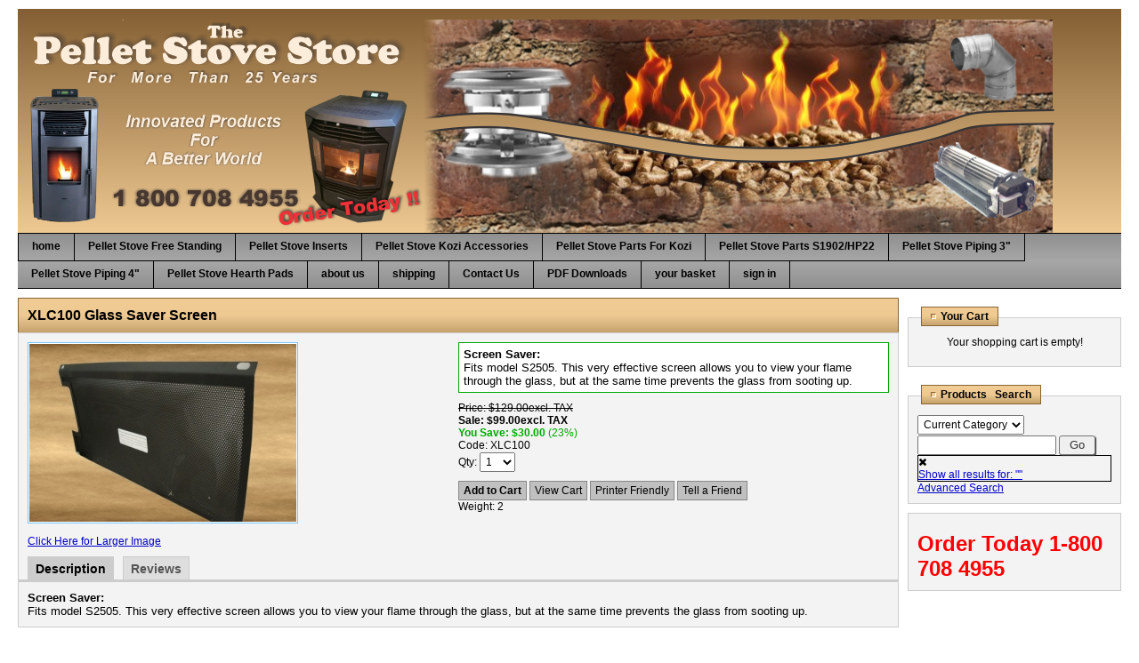

--- FILE ---
content_type: text/html; charset=utf-8
request_url: https://pelletstove.ca/xlc100-glass-saver-screen?category_id=70
body_size: 5270
content:
<!DOCTYPE html>
<html xmlns="http://www.w3.org/1999/xhtml" xml:lang="en" lang="en">
<head>
<meta http-equiv="Content-Type" content="text/html; charset=utf-8" />
<meta name="viewport" content="width=device-width, initial-scale=1" />
<title>PELLET STOVE SCREEN SAVER</title>
<base href="https://pelletstove.ca/" />
<link href="https://pelletstove.ca/styles/classic.mod.css?3-Feb-2020.a" rel="stylesheet" type="text/css" />
<script src="js/shopping.js?3-Feb-2020.a" async="async"></script>
<script src="js/ajax.js?3-Feb-2020.a" async="async"></script>
<script src="js/blocks.js?3-Feb-2020.a" async="async"></script>
<script src="js/images.js?3-Feb-2020.a" async="async"></script>
<script src="js/reviews.js?3-Feb-2020.a" async="async"></script>
<script src="js/basket.js?3-Feb-2020.a" async="async"></script>
<meta name="keywords" content="Screen Saver, XLS,Kozi XLS," />
<meta name="description" content="Screen Saver: 
Fits model S2505. This very effective screen allows you to view your flame through the glass, but at the same time prevents the glass from sooting up." />
<link href="https://pelletstove.ca/xlc100-glass-saver-screen" rel="canonical" />

</head>

<body class="page pg-product-details brown">

<div class="frame fm-bar" style="">

</div>
<div class="frame fm-header" style="">
	<div id="pb_9732" class="area hidden-title bk-header" style="">
	<div class="logo"><a href="https://pelletstove.ca/"><img src="images/The_PelletStoveStore_LIGHTER.png" width="1165" height="252" alt="Pellet Stoves S1902 HP22 and the S1802 HP50 Wood Pellet Stoves | Alberta | British Columbia | Manitoba | New Brunswick | Newfoundland and Labrador | Nova Scotia | Ontario | Prince Edward Island | Quebec | Saskatchewan | Northwest Territories | Nunavut | Yukon" title="Pellet Stoves S1902 HP22 and the S1802 HP50 Wood Pellet Stoves | Alberta | British Columbia | Manitoba | New Brunswick | Newfoundland and Labrador | Nova Scotia | Ontario | Prince Edward Island | Quebec | Saskatchewan | Northwest Territories | Nunavut | Yukon" /></a></div>

	
	<div class="header-menu ">
		<div class="nav-expand" data-js="expand" data-tag="ul"><span>Menu</span><i></i></div>
		<ul data-js="nav" class="nav-header">
			<li class="">
				<i class="fa expand"></i>
				
				<a class="nav-text" href="/" ><span>home</span></a> 
			</li>
			<li class="">
				<i class="fa expand"></i>
				
				<a class="nav-text" href="pellet-stoves" ><span>Pellet Stove  Free Standing</span></a> 
			</li>
			<li class="">
				<i class="fa expand"></i>
				
				<a class="nav-text" href="pellet-stove-inserts" ><span>Pellet Stove Inserts</span></a> 
			</li>
			<li class="">
				<i class="fa expand"></i>
				
				<a class="nav-text" href="pellet-stove-assessories" ><span>Pellet Stove Kozi Accessories</span></a> 
			</li>
			<li class="">
				<i class="fa expand"></i>
				
				<a class="nav-text" href="pellet-stove-parts-for-kozi" ><span>Pellet Stove Parts For Kozi</span></a> 
			</li>
			<li class="">
				<i class="fa expand"></i>
				
				<a class="nav-text" href="pellet-stove-parts-s1902-hp22" ><span>Pellet Stove Parts S1902/HP22</span></a> 
			</li>
			<li class="">
				<i class="fa expand"></i>
				
				<a class="nav-text" href="pellet-stove-piping-3" ><span>Pellet Stove Piping 3"</span></a> 
			</li>
			<li class="">
				<i class="fa expand"></i>
				
				<a class="nav-text" href="pellet-stove-piping-4" ><span>Pellet Stove Piping 4"</span></a> 
			</li>
			<li class="">
				<i class="fa expand"></i>
				
				<a class="nav-text" href="pellet-stove-hearth-pads" ><span>Pellet Stove Hearth Pads</span></a> 
			</li>
			<li class="">
				<i class="fa expand"></i>
				
				<a class="nav-text" href="page.php?page=about" ><span>about us</span></a> 
			</li>
			<li class="">
				<i class="fa expand"></i>
				
				<a class="nav-text" href="page.php?page=shipping" ><span>shipping</span></a> 
			</li>
			<li class="bk-contact-us">
				<i class="fa expand"></i>
				
				<a class="nav-text" href="contact_us.php" ><span>Contact Us</span></a> 
			</li>
			<li class="">
				<i class="fa expand"></i>
				
				<a class="nav-text" href="pdf-downloads" ><span>PDF Downloads</span></a> 
			</li>
			<li class="">
				<i class="fa expand"></i>
				
				<a class="nav-text" href="basket.php" ><span>your basket</span></a> 
			</li>
			<li class="">
				<i class="fa expand"></i>
				
				<a class="nav-text" href="user_login.php" ><span>sign in</span></a> 
			</li>
		</ul>
		<div class="clear"></div>
	</div>

	<div class="clear"></div>

</div>


</div>
<div class="layout lt-right">
	<div class="frame fm-middle" style="">
		<div id="pb_9733" class="block bk-product-details" style=""><div><div>
	<div class="head"><div><div>
		<a name="pb_9733"></a>
		<h1 class="">XLC100 Glass Saver Screen</h1>
		
	</div></div></div>
	<div class="body"><div><div>
				

		

		

		
		

		<form name="products_9733" action="product_details.php" method="post">
		<input type="hidden" name="pb_id" value="9733" />
		<input type="hidden" name="type" value="details" />
		<input type="hidden" name="tab" value="desc" />
		<input type="hidden" name="category_id" value="70" /><input type="hidden" name="item_id" value="16" />
		<input type="hidden" name="rp" value="product_details.php?category_id=70&amp;item_id=16" />
		<input type="hidden" name="rnd" value="1769431527" />
		<input type="hidden" name="cart" value="ADD" />
		<input type="hidden" name="redirect_to_cart" value="1" />
		<input type="hidden" name="multi_add" value="0" />
		<input type="hidden" name="saved_type_id" value="" />
		<input type="hidden" name="start_index" value="" />
		<input type="hidden" name="item_index" value="" />
		<input type="hidden" name="items_indexes" value="" />
		<input type="hidden" name="sc_params" value="{&quot;msgRequiredProperty&quot;:&quot;Please specify {property_name} for {product_name}.&quot;,&quot;msgMinMax&quot;:&quot;Please enter a value between {min_value} and {max_value}.&quot;,&quot;msgAddProduct&quot;:&quot;Add this product to your Shopping Cart?&quot;,&quot;msgAddSubscription&quot;:&quot;Add this subscription to your Shopping Cart?&quot;,&quot;msgSelectProduct&quot;:&quot;Please select at least one product first.&quot;,&quot;confirmAdd&quot;:&quot;1&quot;}" />

		<input type="hidden" name="item_id1" value="16" />
		<input type="hidden" name="tax_percent1" value="12" />
		<input type="hidden" name="product_params1" value="cleft=$#cright=#crate=1.00#cdecimals=2#cpoint=.#cseparator=,#show_prices=0#tax_prices_type=0#points_rate=1#points_decimals=0#zero_price_type=0#zero_price_message=#zero_product_action=1#zero_product_warn=#tax_note=incl. TAX#item_name=XLC100 Glass Saver Screen#form_id=1#use_sl=0#sl=#in_sm=#out_sm=#min_qty=#max_qty=#quantity_price=#comp_price=0#comp_tax=0#properties_ids=#pe=0#base_price=99.00" />
		<input type="hidden" name="product_data1" value="{&quot;name_delimiter&quot;:&quot;: &quot;,&quot;positive_price_right&quot;:&quot; (+ &quot;,&quot;positive_price_left&quot;:&quot;)&quot;,&quot;negative_price_right&quot;:&quot; (- &quot;,&quot;negative_price_left&quot;:&quot;)&quot;,&quot;options&quot;:[],&quot;currency&quot;:{&quot;code&quot;:&quot;USD&quot;,&quot;value&quot;:&quot;840&quot;,&quot;left&quot;:&quot;$&quot;,&quot;right&quot;:null,&quot;rate&quot;:&quot;1.00&quot;,&quot;decimals&quot;:2,&quot;point&quot;:&quot;.&quot;,&quot;separator&quot;:&quot;,&quot;},&quot;cleft&quot;:&quot;$&quot;,&quot;cright&quot;:null,&quot;crate&quot;:&quot;1.00&quot;,&quot;cdecimals&quot;:2,&quot;cpoint&quot;:&quot;.&quot;,&quot;cseparator&quot;:&quot;,&quot;,&quot;show_prices&quot;:&quot;0&quot;,&quot;tax_prices_type&quot;:&quot;0&quot;,&quot;points_rate&quot;:1,&quot;points_decimals&quot;:0,&quot;zero_price_type&quot;:&quot;0&quot;,&quot;zero_price_message&quot;:&quot;&quot;,&quot;zero_product_action&quot;:&quot;1&quot;,&quot;zero_product_warn&quot;:&quot;&quot;,&quot;tax_note&quot;:&quot;incl. TAX&quot;,&quot;item_name&quot;:&quot;XLC100 Glass Saver Screen&quot;,&quot;form_id&quot;:1,&quot;use_sl&quot;:&quot;0&quot;,&quot;sl&quot;:&quot;&quot;,&quot;in_sm&quot;:&quot;&quot;,&quot;out_sm&quot;:&quot;&quot;,&quot;min_qty&quot;:&quot;&quot;,&quot;max_qty&quot;:&quot;&quot;,&quot;quantity_price&quot;:&quot;&quot;,&quot;comp_price&quot;:0,&quot;comp_tax&quot;:0,&quot;properties_ids&quot;:&quot;&quot;,&quot;pe&quot;:0,&quot;base_price&quot;:&quot;99.00&quot;}" />

		<div class="image-block">
			
			<div class="main-image"><img class="main-image" src="images/big/Fgallery6-3_2.jpg" data-image-enlarged="images/super/Fgallery6-3_2.jpg" data-zoom-width="0" data-zoom-height="0" onclick="popupImage(this);" onmouseover="" onmousemove="" id="image_1" name="image_1" alt="XLC100 Glass Saver Screen" /></div>
			
			
			<a class="link-super" id="super_link_1" href="images/super/Fgallery6-3_2.jpg" title="XLC100 Glass Saver Screen" onclick="popupImage(this); return false;" style="">Click Here for Larger Image</a>
			
		</div>

		<div class="buy-block">
			
			<div class="highlights">
				<div class="highlights-title">Highlights</div>
				<div class="highlights-desc"><b><font size="2">Screen Saver:&nbsp;</font></b><div><font size="2">Fits model S2505. This very effective screen allows you to view your flame through the glass, but at the same time prevents the glass from sooting up.</font></div></div>
			</div>

			<div class="prices price-excl">
				
				<div id="price_block1" class="price-old"><span class="caption">Price</span><span id="price1" class="price">$129.00</span><span class="price-note">excl. TAX</span> <span class="tax"></span></div>
				
				<div class="price-sale"><span class="caption">Sale</span><span id="sales_price1" class="price">$99.00</span><span class="price-note">excl. TAX</span> <span class="tax"></span></div>
				
				<div class="price-save"><span class="caption">You Save</span><span class="price">$30.00</span> <span class="percent">(23%)</span></div>

				

				
				
				

				
				<div class="product-code"><span class="caption">Code</span><span class="code">XLC100</span></div>	
					

				
				
					

				
				<div class="product-qty"><span class="caption">Qty</span><span class="qty-control"><select name="quantity1" onchange="changeQuantity('products_9733', '1')"><option value="1">1</option><option value="2">2</option><option value="3">3</option><option value="4">4</option><option value="5">5</option><option value="6">6</option><option value="7">7</option><option value="8">8</option><option value="9">9</option><option value="10">10</option></select></span></div>	
			</div>

			<div class="buttons">

				
				
				
				<a class="button bn-add" id="add1" href="#" onclick="document.products_9733.item_index.value='1'; return confirmBuy('products_9733','1','cart', 'add1');"><span>Add to Cart</span></a> 
				
				
				
				<a class="button bn-view" id="view1" href="basket.php?rp=product_details.php%3Fcategory_id%3D70%26item_id%3D16"><span>View Cart</span></a> 
				
				
				
				
				

				<a class="button bn-print" href="product_print.php?item_id=16"><span>Printer Friendly</span></a>
				<a class="button bn-tell" onclick="window.open('tell_friend.php?item_id=16&amp;type=products','tell_friend','toolbar=no,scrollbars=yes,resizable=no,width=625,height=400');return false;" href="tell_friend.php?item_id=16&amp;type=products"><span>Tell a Friend</span></a>

			</div>

			<div class="shipping-data">
				
				
				<div class="availability" id="block_sm1" style="display: none;"><span class="caption">Availability</span><span class="desc-time" id="sm1"></span></div>
				
				<div class="product-weight"><span class="caption">Weight</span><span class="weight">2 </span></div>
			</div>

		</div>
		</form>
		

		<div class="clear"></div>

		
		<ul class="tabs" data-form="products_9733" data-js="tabs">
			<li class="tab-active" data-tab="desc"><a href="xlc100-glass-saver-screen?category_id=70&amp;tab=desc">Description</a></li>
			<li class="" data-tab="reviews"><a href="xlc100-glass-saver-screen?category_id=70&amp;tab=reviews">Reviews</a></li>
		</ul>
		

		
		<div id="desc_data" class="tab-data tab-show">
			
			<div class="product-desc">
				<div class="desc desc-short"><b><font size="2">Screen Saver:&nbsp;</font></b><div><font size="2">Fits model S2505. This very effective screen allows you to view your flame through the glass, but at the same time prevents the glass from sooting up.</font></div></div>
			</div>
			
			<div class="clear"></div>
		</div>
		

		

		
		
		
		
		

		

		
		<div id="reviews_data" class="tab-data ">
			
<div id="reviews_9733" data-pb-type="reviews" data-pb-id="9733" data-html-id="reviews_9733" data-pb-params="item_id=16">

			<div class="reviews-stats">
				
				

				<div class="product-emotions">
					
					
					
				</div>
				<div class="clear"></div>

				
				<a class="write-review" onclick="showReviewForm(this);">Write a review</a>
				
				
				

			</div>


			<div class="reviews-total">
				

				<span class="records-found">Found: <b>0</b></span>

			</div>



		<div class="review-form " id="review_form_9733">

			<div class="error-block "><div class="msg-close" onclick="hideReviewError(this);"></div><div class="msg-desc"></div></div>
			<div class="message-block "><div class="msg-close" onclick="hideReviewMessage(this);"></div><div class="msg-desc"></div></div>

			
			<form name="review" action="xlc100-glass-saver-screen#review_form_9733" method="post" onsubmit="sendReview(this); return false;">
			<input type="hidden" name="pb_id" value="9733" />
			<input type="hidden" name="pb_type" value="product_reviews" />
			<input type="hidden" name="rnd" value="1769431527" />
			<input type="hidden" name="tab" value="reviews" />
			<input type="hidden" name="operation" value="review" />
			<input type="hidden" name="item_id" value="16" />
			<input type="hidden" name="category_id" value="70" />
				
				<div class="field fd-recommended ">
					<div class="name">
	    			Impression 
					</div>
					<div class="control">
						<label><input type="radio" name="recommended"  value="1" /><span>Positive</span></label><label><input type="radio" name="recommended"  value="0" /><span>Neutral</span></label><label><input type="radio" name="recommended"  value="-1" /><span>Negative</span></label>
					</div>
				</div>
				
				<div class="field fd-rating ">
					<div class="name">
	    			Rate it  
					</div>
					<div class="control">
						<input type="hidden" name="rating" value="">
						<span class="ico-stars select-stars" data-js="rating" data-field="rating">
							<i class="ico ico-star" data-rating="1" title="Bad"><i class="ico ico-star" data-rating="2" title="Poor"><i class="ico ico-star" data-rating="3" title="Average"><i class="ico ico-star" data-rating="4" title="Good"><i class="ico ico-star" data-rating="5" title="Excellent"></i></i></i></i></i>
						</span>
					</div>
				</div>
				
				<div class="field fd-user-name  required">
					<div class="name">
	    			Name 
					</div>
					<div class="control">
	    			<input class="text" type="text" name="user_name" size="42" value="" maxlength="64" />
					</div>
				</div>
				<div class="field fd-user-email  required">
					<div class="name">
	    			Email 
					</div>
					<div class="control">
	    			<input class="text" type="text" name="user_email" size="42" value="" maxlength="64" />
					</div>
				</div>
				
				<div class="field fd-summary  required">
					<div class="name">
	    			One-line summary
					</div>
					<div class="control">
	    			<input class="text" type="text" name="summary" size="42" value="" />
					</div>
				</div>
				<div class="field fd-comments  required">
					<div class="name">
	    			Your Review
					</div>
					<div class="control">
	    			<textarea name="comments" cols="40" rows="5"></textarea>
					</div>
				</div>
				
				<div class="field fd-validation  required">
					<div class="name">
	    			Validation Code 
					</div>
					<div class="control">
						<input class="field" type="text" name="validation_number" size="4" value="" maxlength="4" />
						<img src="validation_image.php?id=ptrw-16" class="validation-image" />
					</div>
				</div>
				
				<div class="field fd-buttons">
					<div class="name">
	    
					</div>
					<div class="control">
	    			
						<input class="submit" type="button" value="Rate it!" onclick="sendReview(this);"/>
	    			<input class="submit" type="button" value="Cancel" onclick="showReviewForm(this);" />
					</div>
				</div>


			</form>
			

		</div>

			<br />

			
			
			
			
		
			
			
			
			<div class="padding10px"><b>No reviews found</b></div>
			
			
			
			

</div>

		</div>
		

		

		
	</div></div></div>
	<div class="foot"><div><div>
		
	</div></div></div> 
</div></div></div>


	</div>
	<div class="frame fm-right" style="">
		<div id="pb_9734" class="block bk-mini-cart" style=""><div><div>
	<div class="head"><div><div>
		<a name="pb_9734"></a>Your Cart
	</div></div></div>
	<div class="body"><div><div>
			<div data-type="cart" data-pb-id="9734" data-id="pb_9734"></div>

	
	<div class="cart-empty">Your shopping cart is empty!</div>
	
  
	

	</div></div></div>
	<div class="foot"><div><div>
		
	</div></div></div> 
</div></div></div>

<div id="pb_9735" class="block bk-products-search" style=""><div><div>
	<div class="head"><div><div>
		<a name="pb_9735"></a>Products &nbsp; Search
	</div></div></div>
	<div class="body"><div><div>
		<script>
function startSearch(inputObj)
{
	var isAjax = GetXmlHttpObject();
	var formObj = vaParent(inputObj, "FORM");
	var pbId = formObj.pb_id.value;
	var popupObj = formObj.querySelector(".search-popup");
	var productsObj = formObj.querySelector(".found-products");
	var linkObj = popupObj.querySelector(".search-link");
	var stringObj = popupObj.querySelector(".search-string");

	// update link
	var linkUrl = formObj.action+"?search_string="+encodeURIComponent(inputObj.value);
	linkObj.href = linkUrl;
	stringObj.innerHTML = inputObj.value;

	// show popup and start spin
	popupObj.className = "search-popup show-popup";
	vaStopSpin(productsObj); // always stop spinning as it could be started before
	vaSpin(productsObj); // start a new spinning

	var url = "block.php";
	url += "?pb_id="+encodeURIComponent(pbId);
	url += "&sw="+encodeURIComponent(inputObj.value);
	url += "&ajax=1";

	callAjax(url, searchResults, inputObj);
}

function searchResults(data, inputObj)
{
	try { 
		data = JSON.parse(data); 
	} catch(e){
		alert("Bad response: " + data);
		return;
	}

	var formObj = vaParent(inputObj, "FORM");
	var popupObj = formObj.querySelector(".search-popup");
	var productsObj = formObj.querySelector(".found-products");
	productsObj.scrollTop = 0; // move scroller to the top
	var inputValue = inputObj.value;
	// show results only when current input value the same as returned search value
	if (inputValue == data.sw) {
		vaStopSpin(productsObj); 
		if (data.products) {
			productsObj.innerHTML = data.products;
		} else {
			popupObj.className = "search-popup";
		}
	}
}

function closeSearch(closeObj)
{
	var popupObj = vaParent(closeObj, ".search-popup");
	popupObj.className = "search-popup";
}

</script>

	<form action="products_search.php" method="get">
		<input type="hidden" name="pb_id" value="9735" />
		
		<select class="search" name="category_id">
			<option  value="0">All Categories</option>
			<option selected value="70">Current Category</option>
		</select>
		<input class="search" type="text" name="search_string" autocomplete="off" value="" />
		<!-- input class="search field" type="text" name="search_string" autocomplete="off" value="" oninput="startSearch(this);" / -->
		<input class="submit" type="submit" name="search" value=" Go " />

		<div class="search-popup" style="border:1px solid black;">
			<div class="popup-top">
				<i class="ico ico-close" onclick="closeSearch(this);"></i>
				<div class="clear"></div>
			</div>
			<div class="found-products">
			</div>
			<div class="popup-bottom"><a class="search-link" href="">Show all results for: "<span class="search-string"></span>"</a></div>
		</div>

		<a class="advanced" href="search.php?category_id=70&amp;item_id=16">Advanced Search</a>
	</form>

	</div></div></div>
	<div class="foot"><div><div>
		
	</div></div></div> 
</div></div></div>

<div id="pb_9736" class="block hidden-title bk-custom-block" style=""><div><div>
	<div class="head"><div><div>
		<a name="pb_9736"></a>
	</div></div></div>
	<div class="body"><div><div>
		
	<div>
		<b><font size="5" color="#ff0000">Order Today 1-800 708 4955 &nbsp; &nbsp;&nbsp;</font></b>
	</div>

	</div></div></div>
	<div class="foot"><div><div>
		
	</div></div></div> 
</div></div></div>


	</div>
	<div class="clear"></div>
</div>
<div class="frame fm-footer" style="">
	<div id="pb_9737" class="area hidden-title bk-footer" style="">
	<div class="footer-head"></div>

	

	<div class="footer-foot"><table cellpadding="6" cellspacing="0" border="0" width="100%"><tbody><tr><td align="left" valign="top">

</td><td align="right" valign="top">

<span class="footer"><a href="http://www.pelletstove.ca" target="_top">The Pellet Stove Store</a> <a href="http://www.pelletstove.ca" target="_top">Kamloops</a><br>©Since 1996</span><br>

</td></tr></tbody></table></div>
	<div class="footer-logo"><a title="PHP Shopping Cart by ViArt" href="https://www.viart.com/"><img alt="ViArt Shopping Cart" title="ViArt - PHP Shopping Cart" src="images/button-powered.png" /></a></div>
	<div class="clear"></div>
</div>


</div>

<script src="js/init.js?3-Feb-2020.a"></script>


</body>
</html>

--- FILE ---
content_type: text/javascript
request_url: https://pelletstove.ca/js/init.js?3-Feb-2020.a
body_size: 16191
content:
var userAgent = navigator.userAgent.toLowerCase();
var vaNavActive = [];
var defaultDelay = 5000; // number in milliseconds 5000 - 5 seconds to show slide
var defaultDuration = 1000; // number in milliseconds 1000 - 1 second to change slides
var vaImages = new Array();

function findPosX(obj, addWidth)
{
	var curleft = 0;
	if (addWidth) { curleft += obj.offsetWidth; }
	if (obj.offsetParent) {
		while (obj.offsetParent) {
			curleft+=obj.offsetLeft
			obj=obj.offsetParent;
			var position = window.getComputedStyle(obj,null).getPropertyValue("position");
		}
	}
	return curleft;
}

function findPosY(obj, addHeight)
{
	var curtop = 0;
	if (addHeight) {
		curtop += obj.offsetHeight;
	}
	if (obj.offsetParent)
	{
		while (obj.offsetParent)
		{
			curtop += obj.offsetTop
			obj = obj.offsetParent;
		}
	}
	return curtop;
}

function getMousePos(e) 
{
	var posX = 0;
	var posY = 0;
	if (!e) var e = window.event;
	if (e.pageX || e.pageY) {
		posX = e.pageX;
		posY = e.pageY;
	}	else if (e.clientX || e.clientY) 	{
		posX = e.clientX + document.body.scrollLeft
			+ document.documentElement.scrollLeft;
		posY = e.clientY + document.body.scrollTop
			+ document.documentElement.scrollTop;
	}
	var mousePos = new Array(posX, posY);
	return mousePos;
}

function getPageSize(){
  var w = 0, h = 0;
  if (document.documentElement && (document.documentElement.clientWidth || document.documentElement.clientHeight)) {
		// get page size without scroller
    w = document.documentElement.clientWidth; 
    h = document.documentElement.clientHeight;
  } else if ( document.body && ( document.body.clientWidth || document.body.clientHeight ) ) {
    w = document.body.clientWidth;
    h = document.body.clientHeight;
  } else if (window.innerWidth) { 
    w = window.innerWidth;
    h = window.innerHeight;
	}
	var pageSize= new Array(w, h);    
	return pageSize;
}

function getPageSizeWithScroll()
{
	var xWithScroll = 0; var yWithScroll = 0; 
	if (document.body.scrollHeight > document.body.offsetHeight) { // all but Explorer Mac         
		yWithScroll = document.body.scrollHeight;         
		xWithScroll = document.body.scrollWidth;     
	} else { // works in Explorer 6 Strict, Mozilla (not FF) and Safari         
		yWithScroll = document.body.offsetHeight;         
		xWithScroll = document.body.offsetWidth;       
	}     

	var arrayPageSizeWithScroll = new Array(xWithScroll,yWithScroll);    
	return arrayPageSizeWithScroll; 
} 

function getScroll()
{
	var w = window.pageXOffset ||
		document.body.scrollLeft ||
		document.documentElement.scrollLeft;
	var h = window.pageYOffset ||
		document.body.scrollTop ||
		document.documentElement.scrollTop;
	var arrayScroll = new Array(w, h);    
	return arrayScroll;
}

// function to show more filter options
function popupBlock(linkName, blockName, imageName)
{                              	
	var linkObj = document.getElementById(linkName);
	var blockObj = document.getElementById(blockName);
	var imageObj = document.getElementById(imageName);

	if (blockObj.style.display == "none" || blockObj.style.display == "") {
		//blockObj.style.left = findPosX(linkObj, 0) + "px";
		//blockObj.style.top = findPosY(linkObj, 1) + "px";
		blockObj.style.display = "block";
		if (imageObj) {
			imageObj.src = "images/icons/minus_small.gif";
		}
	} else {
		blockObj.style.display = "none";
		if (imageObj) {
			imageObj.src = "images/icons/plus_small.gif";
		}
	}
}

function openPopup(pageUrl, width, height){
	var scrollbars="yes";
	var popupWin = window.open(pageUrl,'popupWin','toolbar=no,location=no,directories=no,status=yes,menubar=no,scrollbars=' + scrollbars + ',resizable=yes,width=' + width + ',height=' + height);
	popupWin.focus();
	return false;
}

function toggleMenu(){
	var headerBlock=document.getElementsByClassName("bk-header");
	var menuObj=headerBlock[0].getElementsByClassName("menu");
	var icoObj=headerBlock[0].getElementsByClassName("ico-menu");
	if (menuObj) {
		menuObj=menuObj[0];	
		icoObj=icoObj[0];	
		if (menuObj.style.display==""||menuObj.style.display=="none") {
			menuObj.style.display="block";
			icoObj.className="ico-menu ico-close";
		} else {
			menuObj.style.display="none";
			icoObj.className="ico-menu";
		}
	}
}

function expandBody(expandObj){
	var headObj = expandObj.parentNode;
	var blockObj = headObj.parentNode;
	var bodyObj = blockObj.getElementsByClassName("body")[0];
	if (expandObj.className == "expand") {
		headObj.className = "head head-open";
		expandObj.className = "expand expand-open";
		bodyObj.className = "body body-open";
	} else {
		headObj.className = "head";
		expandObj.className = "expand";
		bodyObj.className = "body";
	}

}

function vaLoadCSS()
{
	var l=document.createElement('link');l.rel='stylesheet';l.href='styles/silver.css';document.querySelector('head').appendChild(l);
}

function vaInit()
{
	var jsObjs = document.querySelectorAll("[data-js]");
	for (var j = 0; j < jsObjs.length; j++) {
		var jsObj = jsObjs[j];
		var jsValue = jsObj.getAttribute("data-js").toLowerCase();
		var jsType = jsObj.hasAttribute("data-js-type") ? jsObj.getAttribute("data-js-type").toLowerCase() : "";
		if (jsValue == "nav" || jsValue == "navigation") {
			// add javascript to li > a elements
			vaNavParse(jsObj, jsType, 0);
		} else if (jsValue == "subscribe") {
			vaSubscribeParse(jsObj);
		} else if (jsValue == "expand") {
			vaExpandParse(jsObj, jsType);
		} else if (jsValue == "select") {
			vaSelectParse(jsObj);
		} else if (jsValue == "tree") {
			vaTreeParse(jsObj, jsType, 0);
		} else if (jsValue == "tabs") {
			vaTabsParse(jsObj);
		} else if (jsValue == "images") {
			vaImagesParse(jsObj);
		} else if (jsValue == "expand-fields") {
			vaExpandFieldsParse(jsObj);
		} else if (jsValue == "phone") {
			vaPhoneParse(jsObj);
		} else if (jsValue == "rating") {
			vaRatingParse(jsObj);
		} else if (jsValue == "link") {
			vaLinkParse(jsObj);
		} else if (jsValue == "multicheck") {
			//vaMultiCheckParse(jsObj);
		}
	}
	window.addEventListener("load", vaPostInit, false);
}

function vaPostInit()
{
	var jsObjs = document.querySelectorAll("[data-js]");
	for (var j = 0; j < jsObjs.length; j++) {
		var jsObj = jsObjs[j];
		var jsValue = jsObj.getAttribute("data-js").toLowerCase();
		var jsType = jsObj.hasAttribute("data-js-type") ? jsObj.getAttribute("data-js-type").toLowerCase() : "";
		if (jsValue == "slideshow") {
			vaSlideShowParse(jsObj);
		} else if (jsValue == "slider") {
			vaSliderParse(jsObj, 1);
		}
	}
}

function vaResize()
{
	var jsObjs = document.querySelectorAll("[data-js]");
	for (var j = 0; j < jsObjs.length; j++) {
		var jsObj = jsObjs[j];
		var jsValue = jsObj.getAttribute("data-js").toLowerCase();
		var jsType = jsObj.hasAttribute("data-js-type") ? jsObj.getAttribute("data-js-type").toLowerCase() : "";
		if (jsValue == "slideshow") {
			vaSlideShowCalc(jsObj);
		}
	}
}

function vaParent(childElement, checkName, checkValue)
{
	var parentObj = childElement; 
	if (checkName.match(/^data\-/g)) {	
		// check data attribute
		var matchedElement = parentObj.hasAttribute(checkName);
		if (matchedElement && checkValue && parentObj.getAttribute(checkName) != checkValue) { matchedElement = false; }
		while (!matchedElement && parentObj) {
			parentObj = parentObj.parentNode;
			if (parentObj && parentObj.hasAttribute) { 
				matchedElement = parentObj.hasAttribute(checkName); 
				if (matchedElement && checkValue && parentObj.getAttribute(checkName) != checkValue) { matchedElement = false; }
			}
		}
	} else if (checkName.match(/^\.[a-z]/g)) {	
		// check class name
		var checkName = checkName.substring(1);
		var className = (parentObj.className) ? parentObj.className : "";
		while (className.indexOf(checkName) == -1 && parentObj) {
			parentObj = parentObj.parentNode;
			className = (parentObj.className) ? parentObj.className : "";
		}
	} else {
		checkName = checkName.toUpperCase();
		var tagName = parentObj.tagName.toUpperCase();
		while (tagName != checkName && parentObj) {
			parentObj = parentObj.parentNode;
			if (parentObj && parentObj.tagName) { tagName = parentObj.tagName.toUpperCase(); }
		}
	}
	return parentObj;
}

function vaParentJS(childElement)
{
	return vaParent(childElement, "data-js");
}

function vaParentLI(liObj)
{
	return vaParent(liObj, "LI");
}

function vaNavParse(parentUl, jsType, level)
{
	//var liObjs = ul.querySelectorAll(":scope > li"); // doesn't work in old browsers
	var liObjs = parentUl.childNodes;
	for (var l = 0; l < liObjs.length; l++) {	
 		var liObj = liObjs[l];
		if (liObj.nodeType == 1 && liObj.tagName == "LI") {
			// add event to li tag if it has ul child element
			var childUl = liObj.querySelector("ul");
			var liJsType = liObj.hasAttribute("data-js-type") ? liObj.getAttribute("data-js-type") : jsType;
			var childA = liObj.querySelector("a");
			if (childUl) {
				var className = liObj.className;
				var regStopJs = /js-stop|stop-js/g;
				var regNoJs = /js-no|no-js/g;
				liObj.setAttribute("data-level", level);
				if (!regNoJs.test(className) && !liObj.jsAdded) {
					if (liJsType == "click") {
						liObj.addEventListener("click", function (event) { vaNavClick(this, event); }, false);
						// disable A tag click
						if (childA) { childA.onclick = function() { return false; }; }
					} else {
						liObj.setAttribute("data-js-type", "hover");

						liObj.addEventListener("mouseover", function () { vaNavOver(this); }, false);
						liObj.addEventListener("mouseout", function () { vaNavOut(this); }, false);

						liObj.addEventListener("click", function (event) { vaNavClick(this, event); }, false);
						if (childA) {
							if (childA.href == "" || childA.href == "#") { 
								childA.onclick = function() { return false; }; 
							} else {
								childA.onclick = function() { return vaCheckClick(this, event); }; 
							}
						}

						//var expandObj = liObj.querySelector(".expand");
						//if (expandObj) { expandObj.addEventListener("click", function (event) { vaNavClick(this, event); }, false); }
					}
					liObj.jsAdded = true; // exclude double adding events
				}
				if (!regStopJs.test(className)) {
					vaNavParse(childUl, liJsType, (level + 1));
				}
			} else if (liJsType == "click") {
				// for last list element call onclick event to call stopPropagation
				//liObj.addEventListener("click", function (event) { vaNavClick(this, event); }, false);
				liObj.addEventListener("click", function (event) { event.stopPropagation(); }, false);
			} else {
				if (childA) { childA.onclick = function(event) { event.stopPropagation(); };  }
			}
		}
	}
}
function vaNavLi(liObj)
{
	// calculate level and check js type
	var dataLevel = 0; var jsType = "";
	var parentObj = liObj; 
	var hasDataJS = parentObj.hasAttribute("data-js");
	if (liObj.hasAttribute("data-js-type")) { jsType = liObj.getAttribute("data-js-type"); }
	while (!hasDataJS && parentObj) {
		parentObj = parentObj.parentNode;
		if (parentObj && parentObj.hasAttribute) { hasDataJS = parentObj.hasAttribute("data-js"); }
		if (parentObj.tagName == "LI") { dataLevel++; }
		if (jsType == "" && parentObj.hasAttribute("data-js-type")) { jsType = parentObj.getAttribute("data-js-type"); }
	}

	liObj.setAttribute("data-level", dataLevel);
	if (jsType == "click") {
		liObj.addEventListener("click", function (event) { vaNavClick(this, event); }, false);
		// disable A tag click
		var childA = liObj.querySelector("a");
		if (childA) { childA.onclick = function() { return false; }; }
	} else if (jsType == "hover") {
		liObj.addEventListener("mouseover", function () { vaNavOver(this); }, false);
		liObj.addEventListener("mouseout", function () { vaNavOut(this); }, false);
	}
}

function vaNavOver(liObj, navShowClass)
{
	if (!navShowClass) { navShowClass = "nav-open"; }
	// check for expand mode
	var parentUL = vaParentJS(liObj);
	var regExp = /expand-open/g;
	if (isMobileTablet() || (parentUL && parentUL.className && regExp.test(parentUL.className))) {
		// for mobile devices and expand mode don't use over effect
		return;
	}
	// check if we need stop over effect for certain width
	if (parentUL.hasAttribute("data-over-stop")) {
		var overStop = parseInt(parentUL.getAttribute("data-over-stop"));
		var winWidth = parseInt(window.innerWidth);
		if (winWidth > 0 && winWidth < overStop) {
			return;
		}
	}
	// check if there active expand object to ignore over effect
	var expandObj = liObj.querySelector(".expand");
	if (expandObj && expandObj.offsetWidth > 0 && expandObj.offsetWidth > 0) {
		return; 
	}

	var level = liObj.getAttribute("data-level");
	if (vaNavActive[level] && vaNavActive[level].obj != liObj) {
		vaNavHide(level);
	} 
	var childUl = liObj.querySelector("ul");
	var className = liObj.className;
	//regExp = /nav-open/g;
	regExp = new RegExp(navShowClass, "g");
	if (!regExp.test(className)) {
		liObj.className = (className+" "+navShowClass).trim();
		// add nav-open or node-show to parent ul element
		var parentUl = liObj.parentNode;
		className = parentUl.className;
		parentUl.className = (className+" "+navShowClass).trim();
	}
	if (vaNavActive[level]) {
		clearTimeout(vaNavActive[level].tid);
	}
	vaNavActive[level] = {"obj": liObj, "tid": null};
}

function vaNavOut(liObj)
{
	// check for expand mode
	var parentUL = vaParentJS(liObj);
	var regExp = /expand-open/g;
	if (isMobileTablet() || (parentUL && parentUL.className && regExp.test(parentUL.className))) {
		// for mobile devices and expand mode don't use over effect
		return;
	}
	if (parentUL.hasAttribute("data-over-stop")) {
		var overStop = parseInt(parentUL.getAttribute("data-over-stop"));
		var winWidth = parseInt(window.innerWidth);
		if (winWidth > 0 && winWidth < overStop) {
			return;
		}
	}
	// check if there active expand object to ignore over effect
	var expandObj = liObj.querySelector(".expand");
	if (expandObj && expandObj.offsetWidth > 0 && expandObj.offsetWidth > 0) {
		return; 
	}
	var level = liObj.getAttribute("data-level");
	var tid = setTimeout(function() { vaNavHide(level); }, 1000);
	if (vaNavActive[level]) {
		// if event was run save tid for it
		vaNavActive[level].tid = tid;
	}
}

function vaNavClick(liObj, event)
{
	liObj = vaParentLI(liObj); 
	var parentUL = vaParentJS(liObj);
	var className = liObj.className;
	var level = liObj.getAttribute("data-level");
	var jsType = liObj.getAttribute("data-js-type");
	var overStop = parentUL.hasAttribute("data-over-stop") ? parseInt(parentUL.getAttribute("data-over-stop")) : 0;
	if (isNaN(overStop)) { overStop = 0; }
	var winWidth = parseInt(window.innerWidth);
	// check for nav-expand element above
	var regExp = /expand-open/g;
	var expandMode = (parentUL && parentUL.className && regExp.test(parentUL.className));

	// check different criterions when we switch to click mode
	if (isMobileTablet() || (winWidth > 0 && winWidth < overStop) || expandMode) {
		// switch to click mode for mobile and tablet devices and also when we switch to small expand mode
		jsType = "click";
	}
	var childUl = liObj.querySelector("ul");
	if (!childUl || jsType == "hover") {
		// it the last element clicked so just ignore this click and call stopPropagation() so parent element doesn't close menu
		event.stopPropagation();
		return;
	}
	var regExp = /nav-open/g;
	if (liObj.className && liObj.className.match(regExp)) {
		vaNavHide(level);
		event.stopPropagation(); // close only child submenu
	} else {
		if (vaNavActive[level] && vaNavActive[level].obj != liObj) {
			vaNavHide(level);
		} 
		var regExp = /nav-open/g;
		if (!regExp.test(className)) {
			liObj.className = (className + " nav-open").trim();
			// add nav-open to parent ul element
			var parentUl = liObj.parentNode;
			className = parentUl.className;
			parentUl.className = (className + " nav-open").trim();
		}
		vaNavActive[level] = {"obj": liObj, "tid": null};
		event.stopPropagation();
	}
}

function vaCheckClick(aObj)
{
	var liObj = vaParentLI(aObj); 
	var parentUL = vaParentJS(liObj);
	var jsType = liObj.getAttribute("data-js-type");
	var overStop = parentUL.hasAttribute("data-over-stop") ? parseInt(parentUL.getAttribute("data-over-stop")) : 0;
	if (isNaN(overStop)) { overStop = 0; }
	var winWidth = parseInt(window.innerWidth);
	// check for nav-expand element above
	var regExp = /expand-open/g;
	var expandMode = (parentUL && parentUL.className && regExp.test(parentUL.className));
	if (isMobileTablet() || (winWidth > 0 && winWidth < overStop) || expandMode) {
		return false;
	} else {
		return true;
	}
}

function vaNavHide(level)
{
	for (var m = (vaNavActive.length - 1); m >= level; m--) {
		if (vaNavActive[m].tid) { clearTimeout(vaNavActive[m].tid); }
		var liObj = vaNavActive[m].obj;
		vaNavActive.pop();
		var childUl = liObj.querySelector("ul");
		var className = liObj.className.replace(/nav-open|node-show/gi, "").trim();
		liObj.className = className;
		// remove nav-open or node-show from parent ul element
		var parentUl = liObj.parentNode;
		className = parentUl.className.replace(/nav-open|node-show/gi, "").trim();
		parentUl.className = className;
	}
}



function vaSubscribeParse(block)
{
	var field = block.querySelector("input[type=text]");
	field.addEventListener("keyup", function (e) { vaSubscribeField(e); }, false);
	var buttons = block.querySelectorAll("input[type=button]");
	for (var b = 0; b < buttons.length; b++) {
		buttons[b].addEventListener("click", function () { vaSubscribeButton(this); }, false);
	}
}

function vaSubscribeField(e)
{
	if (e.keyCode == 13) {
		var field = e.target;
		vaSubscribeEmail(field);
	}
}

function vaSubscribeButton(buttonObj)
{
	var parentObj = vaParentJS(buttonObj);
	var field = parentObj.querySelector("input[type=text]");
	vaSubscribeEmail(field);
}

function vaSubscribeEmail(field)
{
	var parentObj = vaParentJS(field);
	var errorBlock = parentObj.querySelector(".error-block");
	if (errorBlock) { errorBlock.style.display = "none"; }
	var successBlock = parentObj.querySelector(".success-block");
	if (successBlock) { successBlock.style.display = "none"; }
	var url = "ajax_subscribe.php?ajax=1&operation=subscribe&email=" + encodeURIComponent(field.value);
	callAjax(url, vaSubscribeResult, field);
}

function vaSubscribeResult(response, field)
{
	var data = JSON.parse(response);
	var parentObj = vaParentJS(field);
	var msgBlock = null;
	if (data.result == "error") {
		msgBlock = parentObj.querySelector(".error-block");
	} else {
		msgBlock = parentObj.querySelector(".success-block");
	}
	if (msgBlock) {
		msgBlock.style.display = "block";
		msgBlock.onclick = function() { this.style.display = "none" ;};
		var msgObj = msgBlock.querySelector("span");
		if (!msgObj) { msgObj = msgBlock.querySelector(".message"); }
		if (msgObj) { msgObj.innerHTML = data.message; }
	}
}

function vaPhoneParse(parentObj)
{
	var inputObj;
  if (parentObj.tagName == "INPUT") {
		inputObj = parentObj;
		var divObj = document.createElement("div");
		divObj.style.display = "inline-block";
		var inputParent = inputObj.parentNode;
		divObj = inputParent.insertBefore(divObj, inputObj);
		inputObj = divObj.appendChild(inputObj);
		parentObj = divObj;
		parentObj.setAttribute("data-js", "phone");
		parentObj.setAttribute("data-format", inputObj.getAttribute("data-format"));
		inputObj.removeAttribute("data-js");
		inputObj.removeAttribute("data-format");
	} else {
		inputObj = parentObj.querySelector("input");
	}
	inputObj.setAttribute("data-box-shadow", window.getComputedStyle(inputObj,null).getPropertyValue("box-shadow"));
	// add necessary styles to parent object and input objecs
	parentObj.style.position = "relative";
	inputObj.style.backgroundColor = "transparent";
	inputObj.style.position = "relative";
	inputObj.style.zIndex = "2";

	// check for hint object and add it if not exists
	var hintObj = parentObj.querySelector("[data-hint]");
	if (!hintObj) {
		divObj = document.createElement("div");
		divObj.style.position = "absolute";
		divObj.style.top = "0px";
		divObj.style.left = "0px";
		divObj.style.border = window.getComputedStyle(inputObj,null).getPropertyValue("border");
		divObj.style.padding = window.getComputedStyle(inputObj,null).getPropertyValue("padding");
		divObj.style.margin = window.getComputedStyle(inputObj,null).getPropertyValue("margin");
		divObj.style.font = window.getComputedStyle(inputObj,null).getPropertyValue("font");
		divObj.style.color = "#000";
		divObj.style.borderColor = "transparent";
		divObj.style.opacity = "0.2";
		divObj.style.zIndex= "1";
		divObj.setAttribute("data-hint", "hint");
		divObj.innerHTML = parentObj.getAttribute("data-format");
		hintObj = parentObj.appendChild(divObj);
	}
	hintObj.setAttribute("data-color", window.getComputedStyle(hintObj,null).getPropertyValue("color"));
	hintObj.setAttribute("data-opacity", window.getComputedStyle(hintObj,null).getPropertyValue("opacity"));

	inputObj.addEventListener("input", function () { vaPhoneFormat(this, true); }, false);
	inputObj.addEventListener("blur", function () { vaPhoneCheck(this); }, false);
	inputObj.addEventListener("focus", function () { vaFieldFocus(this); }, false);

	vaPhoneFormat(inputObj, false); // format initial value
	vaPhoneCheck(inputObj); // check initial value
}

function vaPhoneFormat(inputObj, setFocus)
{
	var phoneValue = inputObj.value;
	var parentObj = vaParentJS(inputObj);

	if (phoneValue) {
		var phoneFormat = parentObj.getAttribute("data-format");
		var reFormat = phoneFormat.substring(0, phoneValue.length);

		var digitsLimit = phoneFormat.replace(/[^#]/g, "").length; 
  
		reFormat = reFormat.replace(/\(/g, "\\(");
		reFormat = reFormat.replace(/\)/g, "\\)");
		reFormat = reFormat.replace(/\-/g, "\\-");
		reFormat = reFormat.replace(/\+/g, "\\+");
		reFormat = reFormat.replace(/\#/g, "\\d");
		reFormat = reFormat.replace(/\./g, "\\.");

		var regExp = new RegExp("^"+reFormat+"$");
		if (phoneValue && !regExp.test(phoneValue)) {
			// check selection position before rebuild phone value
		 	var startPos = inputObj.selectionStart;
			var endPos = inputObj.selectionEnd;
			var startLength = phoneValue.length;

			var phoneDigits = phoneValue.replace(/[^\d]/g, "");
			phoneValue = ""; // re-build phone value

			for (var d = 0; d < phoneDigits.length; d++) {
				var digit = phoneDigits.substring(d, d + 1);
				do {
					var symbolMatched = false;
					var fSymbol = phoneFormat.substring(0, 1);
					phoneFormat = phoneFormat.substring(1, phoneFormat.length);
					if (fSymbol == "#" || fSymbol == digit) {
						symbolMatched = true;
						phoneValue += digit.toString();
					} else {
						phoneValue += fSymbol;
					}
				} while (!symbolMatched && phoneFormat.length > 0);
			}
			inputObj.value = phoneValue;
			if (setFocus) {
				// use setTimeout to move cursor to the end for mobile devices
				setTimeout(function() { inputObj.focus(); inputObj.setSelectionRange(inputObj.value.length, inputObj.value.length); }, 0);
			}
		}
	}
	// update hint HTML
	var valLength = phoneValue.length;
	phoneFormat = parentObj.getAttribute("data-format");
	var hintHTML = "<span style=\"opacity: 0; color: transparent;\">"+phoneFormat.substring(0, valLength)+"</span>";
	hintHTML += phoneFormat.substring(valLength, phoneFormat.length);

	var hintObj = parentObj.querySelector("[data-hint]");
	hintObj.innerHTML = hintHTML;
}

function vaPhoneCheck(inputObj)
{
	var phoneValue = inputObj.value;
	var parentObj = vaParentJS(inputObj);

	var reFormat = parentObj.getAttribute("data-format");
	reFormat = reFormat.replace(/\(/g, "\\(");
	reFormat = reFormat.replace(/\)/g, "\\)");
	reFormat = reFormat.replace(/\-/g, "\\-");
	reFormat = reFormat.replace(/\+/g, "\\+");
	reFormat = reFormat.replace(/\#/g, "\\d");
	reFormat = reFormat.replace(/\./g, "\\.");
	var regExp = new RegExp("^"+reFormat+"$");
	if (phoneValue && !regExp.test(phoneValue)) {
		var hintObj = parentObj.querySelector("[data-hint]");
		hintObj.style.color = "#f77";
		hintObj.style.opacity = "1";
		inputObj.style.boxShadow = "0 0 10px #f00";
	}
}

function vaRatingParse(parentObj)
{
	// check current rating if it was set
	var selectedRating = 0;
	var fieldName = parentObj.hasAttribute("data-field") ? parentObj.getAttribute("data-field") : "rating";
	var formObj = vaParent(parentObj, "FORM");
	if (formObj) { 
		selectedRating = parseInt(formObj.elements[fieldName].value); 
		if (isNaN(selectedRating)) { selectedRating = 0; }
	}
	// parse fields
	var stars = parentObj.querySelectorAll("[data-rating]");
	for (var s = 0; s < stars.length; s++) {
		stars[s].addEventListener("click", function (event) { vaRating(this, event); }, false);
		var rating = parseInt(stars[s].getAttribute("data-rating"));
		if (rating <= selectedRating) {
			stars[s].className = stars[s].className + " star-selected";
		}
	}
}

function vaRating(starObj, event)
{
	var parentObj = vaParentJS(starObj);
	var selectedRating = parseInt(starObj.getAttribute("data-rating"));
	var stars = parentObj.querySelectorAll("[data-rating]");
	for (var s = 0; s < stars.length; s++) {
		var rating = parseInt(stars[s].getAttribute("data-rating"));
		stars[s].className = stars[s].className.replace(/star-selected/gi, "").trim();
		if (rating <= selectedRating) {
			stars[s].className = stars[s].className + " star-selected";
		}
	}
	// update rating field
	var fieldName = parentObj.hasAttribute("data-field") ? parentObj.getAttribute("data-field") : "rating";
	var formObj = vaParent(parentObj, "FORM");
	if (formObj) { formObj.elements[fieldName].value = selectedRating; }
	event.stopPropagation()
}

function vaLinkParse(linkObj)
{
	linkObj.addEventListener("click", function(event) { vaLink(this, event); }, false);
}

function vaLink(linkObj, event)
{
	var parentObj = vaParent(linkObj, "data-pb-id");
	if (linkObj.href && parentObj) {
		var pbId = parentObj.getAttribute("data-pb-id");
		var htmlId = parentObj.getAttribute("data-html-id");
		var pbType = parentObj.getAttribute("data-pb-type");
		var pbParams = "";
		var globalParams = parentObj.getAttribute("data-pb-params");
		if (globalParams) { pbParams += "&"+globalParams; }
		var linkParams = new URL(linkObj.href).search;
		if (linkParams) { pbParams += "&"+linkParams.substring(1); }
		if (pbType) { pbParams += "&pb_type="+encodeURIComponent(pbType); }
		reloadBlock(pbId, htmlId, pbParams);
		event.preventDefault();
	}
}

function vaFieldFocus(fieldObj)
{
	if (fieldObj.hasAttribute("data-box-shadow")) {
		fieldObj.style.boxShadow = fieldObj.getAttribute("data-box-shadow");
	}
	var hintObj = fieldObj.parentNode.querySelector("[data-hint]");
	if (hintObj) {
		if (hintObj.hasAttribute("data-color")) {
			hintObj.style.color = hintObj.getAttribute("data-color");
		}
		if (hintObj.hasAttribute("data-opacity")) {
			hintObj.style.opacity = hintObj.getAttribute("data-opacity");
		}
	}
}

function vaExpandParse(block, jsType)
{
	var links = block.querySelectorAll("[data-type='expand']");
	if (links.length == 0) { links = block.querySelectorAll(".expand-link"); }
	if (links.length > 0) {
		for (var l = 0; l < links.length; l++) {
			if (jsType == "hover") {
				links[l].addEventListener("mouseover", function () { vaExpand(this, 'open'); }, false);
				links[l].addEventListener("mouseout", function () { vaExpand(this, 'hide'); }, false);
			} else {
				links[l].addEventListener("click", function () { vaExpand(this); }, false);
			}
		}
	} else {
		if (jsType == "hover") {
			block.addEventListener("mouseover", function () { vaExpand(this, 'open'); }, false);
			block.addEventListener("mouseout", function () { vaExpand(this, 'hide'); }, false);
		} else {
			block.addEventListener("click", function () { vaExpand(this); }, false);
		}
	}
}

function vaSelectParse(block)
{
	vaExpandParse(block);
	block.addEventListener("keydown", function (e) { vaSelectKeyDown(e, this); }, false);
	block.addEventListener("blur", function () { vaSelectClose(this); }, false);

	// add events to each option
	var options = block.querySelectorAll("[data-type='option']");
	if (options && options.length > 0) {
		var optionIndex = 0;
		for (var o = 0; o < options.length; o++) {
			optionIndex++;
			options[o].setAttribute("data-index", optionIndex);
			options[o].addEventListener("mouseover", function () { vaOptionOver(this); }, false);
			var descObj = options[o].querySelector("[data-type='description']");
			if (descObj) {
				descObj.addEventListener("click", function () { vaSelectOption(this); }, false);
			} else {
				options[o].addEventListener("click", function () { vaSelectOption(this); }, false);
			}
			var checkObj = options[o].querySelector("[data-type='check']");
			if (checkObj) {
				checkObj.addEventListener("click", function () { vaCheckOption(this); }, false);
			}
		}
	} 
	// add event to close control 
	var closeObj = block.querySelector("[data-type='close']");
	if (closeObj) {
		closeObj.addEventListener("click", function () { vaSelectClose(this); }, false);
	}
	// add event to clear control 
	var clearObj = block.querySelector("[data-type='clear']");
	if (clearObj) {
		clearObj.addEventListener("click", function () { vaSelectClear(this); }, false);
	}
}

function vaTreeParse(parentUl, jsType, level)
{
	//var liObjs = ul.querySelectorAll(":scope > li"); // doesn't work in old browsers
	var liObjs = parentUl.childNodes;
	for (var l = 0; l < liObjs.length; l++) {	
 		var liObj = liObjs[l];
		if (liObj.nodeType == 1 && liObj.tagName == "LI") {
			liObj.setAttribute("data-level", level);
			var childUl = liObj.querySelector("ul");
			var expandObj = liObj.querySelector(".expand");
			// add event to expand tag if it has ul child element or marked with nav-childs class
			var className = liObj.className;
			var regExp = /childs/gi;
			if ((childUl || regExp.test(liObj.className)) && expandObj) {
				expandObj.addEventListener("click", vaTreeClick, false);
			}
			if (childUl && jsType == "popup") {
				// add event to li tag if it has ul child element 
				liObj.addEventListener("mouseover", function () { vaNavOver(this,"node-show"); }, false);
				liObj.addEventListener("mouseout", function () { vaNavOut(this,"node-show"); }, false);
			}
			if (childUl) {
				vaTreeParse(childUl, jsType, (level + 1));
			}
		}
	}
}

function vaTreeClick()
{
	var liObj = vaParentLI(this); 
	var parentUL = vaParentJS(liObj);
	var id = liObj.getAttribute("data-id");
	var childUl = liObj.querySelector("ul");
	var regExp = /node-open/g;
	if (!regExp.test(liObj.className)) {
		liObj.className = (liObj.className + " node-open").trim();
		if (!childUl) {
			var url;
			if (parentUL.hasAttribute("data-script")) {
				url = parentUL.getAttribute("data-script");
			} else {
				url = "block.php";
			}
			url += "?ajax=1&id="+encodeURIComponent(id);
			if (parentUL.hasAttribute("data-pb-id")) {
				url += "&pb_id="+encodeURIComponent(parentUL.getAttribute("data-pb-id"));
			}
			if (parentUL.hasAttribute("data-type")) {
				url += "&type="+encodeURIComponent(parentUL.getAttribute("data-type"));
			}
			vaSpin(liObj.id); // show loading progress
			callAjax(url, vaTreeLoaded, liObj.id);
		}

	} else {
		liObj.className = liObj.className.replace(/node-open/gi, "").trim();
	}
}

function vaTreeLoaded(treeHTML, treeId)
{
	vaStopSpin(treeId);
	var treeObj = document.getElementById(treeId);
	// check level js type
	var level = treeObj.hasAttribute("data-level") ? parseInt(treeObj.getAttribute("data-level")) : 0;
	var parentUL = vaParentJS(treeObj);
	var jsType = parentUL.hasAttribute("data-js-type") ? parentUL.getAttribute("data-js-type").toLowerCase() : "";
	if (isNaN(level)) { level = 0; }

	treeObj.innerHTML += treeHTML;
	// add events to loaded tree elements
	var expandObj = treeObj.querySelector(".expand");
	if (expandObj) {
		expandObj.addEventListener("click", vaTreeClick, false);
	}
	var childUl = treeObj.querySelector("ul");
	if (childUl) {
		vaTreeParse(childUl, jsType, level + 1);
	}
}

function vaExpand(linkObj, expandType) 
{
	var expandObj = "";
	var expandObjs = [];
	var parentObj = vaParentJS(linkObj);
	var jsType = parentObj.getAttribute("data-js").toLowerCase();
	if (jsType == "select") {
		expandObjs.push(parentObj.querySelector("[data-type='options']"));
	} else { 
		if (parentObj.hasAttribute("data-tag")) {
			var tags = parentObj.getAttribute("data-tag").split(/[\s;,]/);
			for (var t = 0; t < tags.length; t++) {
				var tagName = tags[t];
				expandObj = parentObj.querySelector(tagName);
				if (!expandObj) {
					// try one level up
					var upParentObj = parentObj.parentNode;
					expandObj = upParentObj.querySelector(tagName);
				}
				if (expandObj) { expandObjs.push(expandObj); }
			}
		} 
		if (parentObj.hasAttribute("data-class")) {
			var classes = parentObj.getAttribute("data-class").split(/[\s;,]/);
			for (var c = 0; c < classes.length; c++) {
				var objClass = classes[c];
				expandObj = parentObj.querySelector("."+objClass);
				if (!expandObj) { // try one level up
					var upParentObj = parentObj.parentNode;
					expandObj = upParentObj.querySelector("."+objClass);
				}
				if (!expandObj) { // try top level 
					expandObj = document.querySelector("."+objClass);
				}
				if (expandObj) { expandObjs.push(expandObj); }
			}
		} 
		if (parentObj.hasAttribute("data-id")) {
			var objId = parentObj.getAttribute("data-id")
			expandObj = document.getElementById(objId);
			expandObjs.push(expandObj);
		}
	}

	// check expand type if it wasn't specified
	var regExp = /expand-open/g;
	if (!expandType) { expandType = (regExp.test(parentObj.className)) ? "hide" : "open"; }
	// update parent object class 
	parentObj.className = parentObj.className.replace(/expand-open/gi, "").trim();
	if (expandType== "open") {
		parentObj.className = (parentObj.className + " expand-open").trim();
	}
	// update related objects
	for (var e = 0; e < expandObjs.length; e++) {
		var expandObj = expandObjs[e];
		if (expandObj) {
			// expand object found could open or close it
			expandObj.className = expandObj.className.replace(/expand-open/gi, "").trim();
			if (expandType== "open") {
				expandObj.className = (expandObj.className + " expand-open").trim();
			}
		}
	}

	if (parentObj.hasAttribute("data-ajax")) {
		var ajaxCall = parentObj.getAttribute("data-ajax").toLowerCase();
		var ajaxParams = (expandType == "open") ? parentObj.getAttribute("data-ajax-open-params") : parentObj.getAttribute("data-ajax-hide-params");
		if (ajaxCall == "admin") {
			callAjax("admin_ajax.php?"+ajaxParams, function(){});
		}
	}
}

function vaSelectOption(optionObj)
{
	// check parent option object
	var optionObj = vaParent(optionObj, "data-type", "option");
	// check parent select control object
	var selectObj = vaParentJS(optionObj);
	// check select type single or multiple
	var dataSelect = selectObj.getAttribute("data-select");

	if (dataSelect != "multiple") {
		var options = selectObj.querySelectorAll("[data-type='option']");
		if (options && options.length > 0) {
			for (var o = 0; o < options.length; o++) {
				options[o].setAttribute("data-checked", "");
			}
		}
	}
	optionObj.setAttribute("data-checked", "checked");

	// when click on description close control
	vaSelectClose(selectObj);

	vaSelectChange(selectObj);
}

function vaCheckOption(optionObj)
{
	// check parent option object
	var optionObj = vaParent(optionObj, "data-type", "option");
	var optionChecked = optionObj.getAttribute("data-checked");
	// check parent control object
	var selectObj = vaParentJS(optionObj);
	// check select type single or multiple
	var dataSelect = selectObj.getAttribute("data-select");

	if (dataSelect != "multiple") {
		var options = selectObj.querySelectorAll("[data-type='option']");
		if (options && options.length > 0) {
			for (var o = 0; o < options.length; o++) {
				options[o].setAttribute("data-checked", "");
			}
		}
	}
	if (optionChecked == "checked") {
		optionObj.setAttribute("data-checked", "");
	} else {
		optionObj.setAttribute("data-checked", "checked");
	}
	vaSelectChange(selectObj);
}

function vaSelectChange(selectObj)
{
	var formName = selectObj.getAttribute("data-form");
	var inputName = selectObj.getAttribute("data-input");
	var optionValue = selectObj.getAttribute("data-value");
	var dataSeparator = selectObj.getAttribute("data-separator");
	if (!dataSeparator) { dataSeparator = "; "; }

	var selectedDesc = []; var selectedValues = [];
	var options = selectObj.querySelectorAll("[data-type='option']");
	if (options && options.length > 0) {
		for (var o = 0; o < options.length; o++) {
			var optionObj = options[o];
			if(optionObj.getAttribute("data-checked").toLowerCase() == "checked") {
				var optionDesc = "";
				if (optionObj.hasAttribute("data-desc")) {
					optionDesc = optionObj.getAttribute("data-desc")
				} else {
					var descObj = optionObj.querySelector("[data-type='description']");
					optionDesc = (descObj) ? descObj.innerHTML : optionObj.innerHTML;
				}
				selectedDesc.push(optionDesc);
				selectedValues.push(optionObj.getAttribute("data-value"));
			}
		}
	}

	document.forms[formName].elements[inputName].value = selectedValues.join(",");
	var selectedObj = selectObj.querySelector("[data-type='selected']");
	if (selectedObj) {
		selectedObj.innerHTML = selectedDesc.join(dataSeparator);
	}
	if (selectedValues.length > 0) {
		selectObj.setAttribute("data-selected", "selected");
	} else {
		selectObj.removeAttribute("data-selected");
	}

	// check and call bind events
	var changeEvent = document.createEvent('Event');
	changeEvent.initEvent("change", false, true);
	document.forms[formName].elements[inputName].dispatchEvent(changeEvent);
}

function vaSelectClear(clearObj)
{
	var selectObj = vaParentJS(clearObj);
	var options = selectObj.querySelectorAll("[data-type='option']");
	if (options && options.length > 0) {
		for (var o = 0; o < options.length; o++) {
			options[o].setAttribute("data-checked", "");
		}
	}
	vaSelectChange(selectObj);
}

function vaSelectClose(closeObj)
{
	var selectObj = vaParentJS(closeObj);
	var optionsDiv = selectObj.querySelector("[data-type='options']");
	optionsDiv.scrollTop = 0;
	var options = selectObj.querySelectorAll("[data-type='option']");
	var position = selectObj.getAttribute("data-position");
	if(position >= 1 && position <= options.length) {
		options[position-1].removeAttribute("data-active");
	}
	selectObj.removeAttribute("data-position");
	vaExpand(selectObj, "hide");
}

function vaOptionOver(optionObj)
{
	var selectObj = vaParentJS(optionObj);
	var options = selectObj.querySelectorAll("[data-type='option']");
	var position = selectObj.getAttribute("data-position");
	if(position >= 1 && position <= options.length) {
		options[position-1].removeAttribute("data-active");
	}
	var optionIndex = optionObj.getAttribute("data-index");
	optionObj.setAttribute("data-active", "active");
	selectObj.setAttribute("data-position", optionIndex);
	selectObj.focus(); // set focus so we can use keyboard on control if we lose it
}

function vaSelectKeyDown(e, selectObj)
{
	e = e || window.event;
	if (e.keyCode == '46') { // Del key
		vaSelectClear(selectObj);
		e.preventDefault();
	} else if (selectObj.className.match(/expand-open/g)) {	
		// if drop down was expanded then check more keys
		var optionsDiv = selectObj.querySelector("[data-type='options']");
		var optionsHeight = optionsDiv.offsetHeight;
		var options = selectObj.querySelectorAll("[data-type='option']");
		var position = selectObj.getAttribute("data-position");
		if (e.keyCode == '27') { // Esc key
			vaSelectClose(selectObj);
		} else if (e.keyCode == '13') { // Enter key 
			if (position) { vaSelectOption(options[position-1]); }
			e.preventDefault();
		} else if (e.keyCode == '32') { // Space key
			if (position) { vaCheckOption(options[position-1]); }
			e.preventDefault();
		} else if (e.keyCode == '38') { // Up Arrow key
			if (position > 1) {
				options[position-1].removeAttribute("data-active", "");
				position--;
				options[position-1].setAttribute("data-active", "active");
				selectObj.setAttribute("data-position", position);
				// check if we need to offset drop-down 
				var optionOffset = options[position-1].offsetTop;
				if (optionOffset < optionsDiv.scrollTop) {
					optionsDiv.scrollTop = optionOffset;
				}
			}
			e.preventDefault();
		} else if (e.keyCode == '40') { // Down Arrow key
			if (position > 0 && position < options.length) {
				options[position-1].removeAttribute("data-active", "");
			}
			if (position < options.length) {
				position++;
				options[position-1].setAttribute("data-active", "active");
				selectObj.setAttribute("data-position", position);
				// check if we need to offset drop-down 
				var optionOffset = options[position-1].offsetTop;
				var optionHeight = options[position-1].offsetHeight;
				if ((optionOffset + optionHeight - optionsHeight) > optionsDiv.scrollTop) {
					optionsDiv.scrollTop = (optionOffset + optionHeight) - optionsHeight;
				}
			}
			e.preventDefault();
		}
	} else if (e.keyCode == '13' || e.keyCode == '32' || e.keyCode == '40') { // Show drop-down if Enter, Space or Down Arrow key was pressed
		vaExpand(selectObj, "open"); 
		if (e.keyCode == '40') { // For Down Arrow move to first element
			var options = selectObj.querySelectorAll("[data-type='option']");
			if (options.length) {
				options[0].setAttribute("data-active", "active");
				selectObj.setAttribute("data-position", 1);
			}
		}
		e.preventDefault();
	}
}

function vaTabsParse(parentUL)
{
	// check active tab element
	var tabActive = ""; var formObj; var tabData;
	var parentBlock = parentUL.parentNode;
	if (parentUL.hasAttribute("data-form")) {
		var formObj = document.forms[parentUL.getAttribute("data-form")];
		if (formObj) {
			if (formObj.tab) {
				tabActive = formObj.tab.value;
			} else {
				var tabObj = document.createElement("input");
				tabObj.type = "hidden";
				tabObj.name = "tab";
				formObj.appendChild(tabObj);
			}
		} else {
			parentUL.removeAttribute("data-form");
		}
	} 
	if (!parentUL.hasAttribute("data-form")) {
		tabActive = parentUL.hasAttribute("data-tab-active") ? parentUL.getAttribute("data-tab-active") : "";
	}
	var liObjs = parentUL.childNodes;
	for (var l = 0; l < liObjs.length; l++) {	
 		var liObj = liObjs[l];
		if (liObj.nodeType == 1 && liObj.tagName == "LI") {
			var tabName = liObj.getAttribute("data-tab");
			if (tabActive == "") { tabActive = tabName; }
			liObj.addEventListener("click", function () { vaTab(this); }, false);
			var aObj = liObj.querySelector("a");
			if (aObj) { aObj.onclick = function() { return false; }; }
			// get tab data element
			tabData = document.getElementById(tabName+"_data");
			if (!tabData) { tabData = parentBlock.querySelector(".tab-"+tabName); }
			if (!tabData) { tabData = parentBlock.querySelector("."+tabName); }
			if (!tabData) { tabData = document.getElementById("data_"+tabName); } // old way name
			if (tabName == tabActive) {
				var regExp = /tab-active/g;
				if (!regExp.test(liObj.className)) {
					liObj.className = (liObj.className + " tab-active").trim();
				}
				tabData.className = tabData.className.replace(/tab-show|tab-hide/gi, "").trim();
				tabData.className = (tabData.className + " tab-show").trim();
			} else {
				liObj.className = liObj.className.replace(/tab-active/gi, "").trim();
				if (tabData) {
					tabData.className = tabData.className.replace(/tab-show|tab-hide/gi, "").trim();
					tabData.className = (tabData.className + " tab-hide").trim();
				}
			}
		}
	}
	if (formObj) {
		formObj.tab.value = tabActive;
		// call onchange event for tab element change
		var changeEvent = document.createEvent('Event');
		changeEvent.initEvent("change", false, true);
		formObj.tab.dispatchEvent(changeEvent);
	} else {
		parentUL.setAttribute("data-tab-active", tabActive);
	}
}

function vaTab(tabObj)
{
	var parentUL = vaParentJS(tabObj); 
	var parentBlock = parentUL.parentNode;
	var tabCurrent = ""; var formObj;
	if (parentUL.hasAttribute("data-form")) {
		formObj = document.forms[parentUL.getAttribute("data-form")];
		tabCurrent = formObj.tab.value;
	} else {
		tabCurrent = parentUL.getAttribute("data-tab-active");
	}
	var tabActive = tabObj.getAttribute("data-tab");
	if (tabActive == tabCurrent) { return false; }
	// update tabs
	var liObjs = parentUL.querySelectorAll("li")
	for (var l = 0; l < liObjs.length; l++) {	
 		var liObj = liObjs[l];
		var tabName = liObj.getAttribute("data-tab");
		if (tabName == tabActive) {
			var regExp = /tab-active/g;
			if (!regExp.test(liObj.className)) {
				liObj.className = (liObj.className + " tab-active").trim();
			}
		} else {
			liObj.className = liObj.className.replace(/tab-active/gi, "").trim();
		}
	}

	var tabObjs = [];
	// hide old tab data
	var tabData = document.getElementById(tabCurrent+"_data");
	if (tabData) { tabObjs.push(tabData); }
	tabData = parentBlock.querySelectorAll(".tab-"+tabCurrent); 
	for (var t = 0; t < tabData.length; t++) {
		tabObjs.push(tabData[t]); 
	}
	tabData = parentBlock.querySelectorAll("."+tabCurrent); 
	for (var t = 0; t < tabData.length; t++) {
		tabObjs.push(tabData[t]); 
	}
	for (var t = 0; t < tabObjs.length; t++) {
		tabData = tabObjs[t];
		tabData.className = tabData.className.replace(/tab-show|tab-hide/gi, "").trim();
		tabData.className = (tabData.className + " tab-hide").trim();
	}
	// show new tab data
	tabObjs = [];
	tabData = document.getElementById(tabActive+"_data");
	if (tabData) { tabObjs.push(tabData); }
	tabData = parentBlock.querySelectorAll(".tab-"+tabActive); 
	for (var t = 0; t < tabData.length; t++) { 
		tabObjs.push(tabData[t]); 
	}
	tabData = parentBlock.querySelectorAll("."+tabActive); 
	for (var t = 0; t < tabData.length; t++) { 
		tabObjs.push(tabData[t]); 
	}
	for (var t = 0; t < tabObjs.length; t++) {
		tabData = tabObjs[t];
		tabData.className = tabData.className.replace(/tab-show|tab-hide/gi, "").trim();
		tabData.className = (tabData.className + " tab-show").trim();
	}
	// set new active tab
	if (formObj) {
		formObj.tab.value = tabActive;
		// call onchange event for tab element change
		var changeEvent = document.createEvent('Event');
		changeEvent.initEvent("change", false, true);
		formObj.tab.dispatchEvent(changeEvent);
	} else {
		parentUL.setAttribute("data-tab-active", tabActive);
	}
}

function vaSliderParse(block, resizeEvent)
{
	if (resizeEvent) { // add resize event
		window.addEventListener("resize", function () { vaSliderParse(block, false); }, false);
	}
	var bodyObj = block.querySelector("[data-type='body']");
	var leftObj = block.querySelector("[data-type='left']");
	var rightObj = block.querySelector("[data-type='right']");
	var bodyWidth = bodyObj.offsetWidth;
	bodyObj.style.overflow = "hidden";

	leftObj.addEventListener("click", function () { vaSliderLeft(block); }, false);
	rightObj.addEventListener("click", function () { vaSliderRight(block); }, false);

	var slider = block.querySelector("[data-type='slider']");
	var slides = slider.querySelectorAll("[data-type='slide']");
	var sliderWidth = 0;
	for (var li = 0; li < slides.length; li++) {
		var slide = slides[li];
		var slideWidth = slide.offsetWidth;
		var slideHeight = slide.offsetHeight;
		sliderWidth += slideWidth;
	}
	var maxMove = 0;
	for (var li = 0; li < slides.length; li++) {
		var slide = slides[li];
		var slideWidth = slide.offsetWidth;
		if ((maxMove + bodyWidth) <= sliderWidth) {
			maxMove += slideWidth;
		} else {
			break;
		}
	}
	block.setAttribute("data-slider-width", sliderWidth);
	block.setAttribute("data-max-move", maxMove);
	leftObj.style.visibility = "hidden";
	if (bodyWidth > sliderWidth) {
		rightObj.style.visibility = "hidden";
	} else {
		rightObj.style.visibility = "visible";
	}
	slider.style.position = "relative";
	slider.style.width = sliderWidth+"px";
	slider.style.left = "0";
}

function vaSliderRight(block)
{
	var bodyObj = block.querySelector("[data-type='body']");
	var slider = block.querySelector("[data-type='slider']");
	var slides = slider.querySelectorAll("[data-type='slide']");
	var sliderWidth = parseInt(block.getAttribute("data-slider-width"));
	var maxMove = parseInt(block.getAttribute("data-max-move"));
	var leftObj = block.querySelector("[data-type='left']");
	var rightObj = block.querySelector("[data-type='right']");
	var bodyWidth = bodyObj.offsetWidth;

	// calculate width we can move
	var moveWidth = 0;
	var sliderLeft = Math.abs(parseInt(slider.style.left));
	var endWidth = sliderLeft + bodyWidth;
	for (var li = 0; li < slides.length; li++) {
		var slide = slides[li];
		var slideWidth = slide.offsetWidth;
		if ((moveWidth + slideWidth) <= endWidth) {
			moveWidth += slideWidth;
		} else {
			break;
		}
	}
	if (moveWidth > maxMove) { moveWidth = maxMove;  }
	if (moveWidth > 0) { leftObj.style.visibility = "visible"; }
	if (moveWidth >= maxMove) { rightObj.style.visibility = "hidden";	}
	vaSliderMove(slider, moveWidth);
}

function vaSliderLeft(block)
{
	var bodyObj = block.querySelector("[data-type='body']");
	var slider = block.querySelector("[data-type='slider']");
	var slides = slider.querySelectorAll("[data-type='slide']");
	var sliderWidth = parseInt(block.getAttribute("data-slider-width"));
	var maxMove = parseInt(block.getAttribute("data-max-move"));
	var leftObj = block.querySelector("[data-type='left']");
	var rightObj = block.querySelector("[data-type='right']");
	var bodyWidth = bodyObj.offsetWidth;

	// calculate width we can move
	var moveWidth = 0;
	var sliderLeft = Math.abs(parseInt(slider.style.left));
	var endWidth = sliderLeft - bodyWidth;
	for (var li = 0; li < slides.length; li++) {
		var slide = slides[li];
		var slideWidth = slide.offsetWidth;
		if (moveWidth < endWidth) {
			moveWidth += slideWidth;
		} else {
			break;
		}
	}
	if (moveWidth == 0) { leftObj.style.visibility = "hidden"; }
	if (moveWidth < maxMove) { rightObj.style.visibility = "visible";	}
	vaSliderMove(slider, moveWidth);
}

function vaSliderMove(slider, finalLeft)
{
	var moveStep = 10;
	var sliderLeft = Math.abs(parseInt(slider.style.left));
	if (sliderLeft > finalLeft) {
		sliderLeft -= moveStep; 
		if (sliderLeft < finalLeft) { sliderLeft = finalLeft; }
	} else if (sliderLeft < finalLeft) {
		sliderLeft += moveStep
		if (sliderLeft > finalLeft) { sliderLeft = finalLeft; }
	}
	slider.style.left = "-"+sliderLeft+"px";
	if (sliderLeft != finalLeft) {
		setTimeout(function() { vaSliderMove(slider, finalLeft); }, 10);
	}
}

function vaSlideShowParse(block)
{
	// set for main block relative position 
	block.style.position = "relative";
	block.style.overflow = "hidden";

	// check block id
	var pbId = block.hasAttribute("data-pb-id") ? block.getAttribute("data-pb-id") : "";
	// check slider type
	var sliderType = parseInt(block.getAttribute("data-slider-type"));
	if (isNaN(sliderType)) { sliderType = 5; }
	block.setAttribute("data-slider-type", sliderType);

	// check slider speed
	var sliderSpeed = parseInt(block.getAttribute("data-slider-speed"));
	if (isNaN(sliderSpeed)) { sliderSpeed = 1; }
	block.setAttribute("data-slider-speed", sliderSpeed);

	// check slides and get max height 
	var slideIndex = 0; var maxHeight = 0; var leftPos = 0; var topPos = 0; var rightPos = 0; var bottomPos = 0;
	var slides = block.querySelectorAll("[data-slide]"); 
	for (var s = 0; s < slides.length; s++) {	
		slideIndex++;
		var slide = slides[s];
		slide.style.position = "absolute";
		slide.setAttribute("data-slide", slideIndex);
		var slideHeight = slide.offsetHeight;
		var slideWidth = slide.offsetWidth;
		if (slideHeight > maxHeight) { maxHeight = slideHeight; }
		if (sliderType == 1) { // vertical
			slide.style.top = topPos+"px";
			slide.style.left = "0";
			topPos += slideHeight;
		} else if (sliderType == 2) { // horizontal
			slide.style.top = "0";
			slide.style.left = leftPos+"px";
			leftPos += slideWidth;
		} else if (sliderType == 3) { // vertical 
			slide.style.bottom = bottomPos+"px";
			slide.style.left = "0";
			bottomPos += slideHeight;
		} else if (sliderType == 4) { // horizontal
			slide.style.top = "0";
			slide.style.right = rightPos+"px";
			rightPos += slideWidth;
		} else {
			// for slideshow use maximum size for all slides so they can properly shown and resized
			slide.style.top = "0";
			slide.style.left = "0";
			slide.style.bottom = "0";
			slide.style.right = "0";
			if (slideIndex > 1) {
				// keep only first slide to show on start and hide all following
				slide.style.visibility = "hidden";
			}
		}
	}
	// set height for slider
	if (!block.style.height) {
		block.style.height = maxHeight+"px";
		block.setAttribute("data-slides-height", "auto");
	}
	// set slides max positions
	block.setAttribute("data-slides-top", topPos);
	block.setAttribute("data-slides-left", leftPos);
	block.setAttribute("data-slides-bottom", bottomPos);
	block.setAttribute("data-slides-right", rightPos);

	// set active slide and number of slides
	var slidesTotal = slideIndex;
	block.setAttribute("data-slides", slideIndex);
	block.setAttribute("data-active-slide", 1);

	// check transition parameters 
	var transitionDelay = block.getAttribute("data-transition-delay");
	if (transitionDelay.match(/ms$/)) {
		transitionDelay = parseInt(transitionDelay.replace("ms", ""));
	} else {
		transitionDelay = parseInt(transitionDelay.replace("s", "")) * 1000;
	}
	if (isNaN(transitionDelay)) { transitionDelay = defaultDelay ; }
	block.setAttribute("data-transition-delay", transitionDelay);

	var transitionDuration = block.getAttribute("data-transition-duration");
	if (transitionDuration.match(/ms$/)) {
		transitionDuration = parseInt(transitionDuration.replace("ms", ""));
	} else {
		transitionDuration = parseInt(transitionDuration.replace("s", "")) * 1000;
	}
	if (isNaN(transitionDuration)) { transitionDuration = defaultDuration; }
	block.setAttribute("data-transition-duration", transitionDuration);

	if (sliderType >= 1 && sliderType <= 4) {
		// slide moves all the times up, down, left, right
		//vaInitSlideShowMove(pbId, sliderType); delete old code
		block.onmouseover = function (){ this.setAttribute("data-pause", 1); }; 
		block.onmouseout = function (){ this.removeAttribute("data-pause"); };
	
		setTimeout(function() { vaMoveSlider(block); }, 500);
	} else if (slideIndex > 1) {
		// slide changes one by one
		// check where we need to show navigation inside or outside main slider block
		var navType = "";
		if (block.hasAttribute("data-slider-nav-type")) {
			navType = block.getAttribute("data-slider-nav-type");
		} else if (block.hasAttribute("data-slider-nav-type")) {
			navType = block.getAttribute("data-slider-nav");
		}

		var navObj = document.createElement("div");
		navObj.className = "slider-nav";
		if (navType == "out" || navType == "outside") {
			block.parentNode.insertBefore(navObj, block.nextSibling);
		} else {
			block.appendChild(navObj);
		}
	  
		for (var s = 1; s <= slidesTotal; s++) {
			var slideNavObj = document.createElement("a");
			slideNavObj.setAttribute("data-slide", s);
			if (s == 1) {
				slideNavObj.className = "slide-nav slide-active";
			} else {
				slideNavObj.className = "slide-nav ";
			}
			slideNavObj.innerHTML = "<span>"+s+"</span>";
			slideNavObj.onclick = function () { vaSlideActivate(block, this); return false; };
			navObj.appendChild(slideNavObj);
		}
	  
		var tid = setTimeout(function() { vaSlideShow(block); }, transitionDelay);
		block.setAttribute("data-tid", tid);
	}
}

function vaSlideShowCalc(block)
{
	// recalculate slides height when window was resized or some new elements were loaded
	var slidesHeight = (block.hasAttribute("data-slides-height")) ? block.getAttribute("data-slides-height") : "";
	if (slidesHeight.toLowerCase() != "auto") {
		return;
	}
	block.style.removeProperty("height");
	var sliderType = parseInt(block.getAttribute("data-slider-type"));
	// check slides and get max height 
	var slideIndex = 0; var maxHeight = 0; var leftPos = 0; var topPos = 0; var rightPos = 0; var bottomPos = 0;
	var slides = block.querySelectorAll("[data-slide]"); 
	for (var s = 0; s < slides.length; s++) {	
		slideIndex++;
		var slide = slides[s];
		slide.style.top = "0";
		slide.style.left = "0";
		slide.style.removeProperty("bottom");
		slide.style.removeProperty("right");
		var slideHeight = slide.offsetHeight;
		var slideWidth = slide.offsetWidth;
		if (slideHeight > maxHeight) { maxHeight = slideHeight; }
		if (sliderType == 1) { // vertical
			slide.style.top = topPos+"px";
			topPos += slideHeight;
		} else if (sliderType == 2) { // horizontal
			slide.style.left = leftPos+"px";
			leftPos += slideWidth;
		} else if (sliderType == 3) { // vertical 
			slide.style.bottom = bottomPos+"px";
			bottomPos += slideHeight;
		} else if (sliderType == 4) { // horizontal
			slide.style.right = rightPos+"px";
			rightPos += slideWidth;
		} else {
			// for slideshow don't need to change any parameters
			slide.style.bottom = "0";
			slide.style.right = "0";
		}
	}
	// set new height for slider
	block.style.height = maxHeight+"px";
	// set slides max positions
	block.setAttribute("data-slides-top", topPos);
	block.setAttribute("data-slides-left", leftPos);
	block.setAttribute("data-slides-bottom", bottomPos);
	block.setAttribute("data-slides-right", rightPos);
}

function vaMoveSlider(block)
{
	// check for pause first
	if (block.hasAttribute("data-pause")) { 
		setTimeout(function() { vaMoveSlider(block); }, 25);
		return; 
	}

	var sliderType = parseInt(block.getAttribute("data-slider-type"));
	var sliderSpeed = parseInt(block.getAttribute("data-slider-speed"));
	var topPos = block.getAttribute("data-slides-top");
	var leftPos = block.getAttribute("data-slides-left");
	var bottomPos = block.getAttribute("data-slides-bottom");
	var rightPos = block.getAttribute("data-slides-right");
	if (sliderType == 1) {
		topPos -= sliderSpeed;
	} else if (sliderType == 2) {
		leftPos -= sliderSpeed;
	} else if (sliderType == 3) {
		bottomPos -= sliderSpeed;
	} else if (sliderType == 4) {
		rightPos -= sliderSpeed;
	}

	var slides = block.querySelectorAll("[data-slide]"); 
	for (var s = 0; s < slides.length; s++) {	
		var slide = slides[s];
		if (sliderType == 1) {
			var slideTop = parseInt(slide.style.top) - sliderSpeed;
			if (-slideTop > slide.offsetHeight) { 	
				slideTop = (topPos > block.offsetHeight) ? topPos : block.offsetHeight;
				slide.style.top = slideTop +"px";
				topPos = slideTop + slide.offsetHeight;
			} else {
				slide.style.top = slideTop +"px";
			}
		} else if (sliderType == 2) {
			var slideLeft = parseInt(slide.style.left) - sliderSpeed;
			if (-slideLeft > slide.offsetWidth) { 	
				slideLeft = (leftPos > block.offsetWidth) ? leftPos : block.offsetWidth;
				slide.style.left = slideLeft +"px";
				leftPos = slideLeft + slide.offsetWidth;
			} else {
				slide.style.left = slideLeft +"px";
			}
		} else if (sliderType == 3) {
			var slideBottom = parseInt(slide.style.bottom) - sliderSpeed;
			if (-slideBottom > slide.offsetHeight) { 	
				slideBottom = (bottomPos > block.offsetHeight) ? bottomPos : block.offsetHeight;
				slide.style.bottom = slideBottom +"px";
				bottomPos = slideBottom + slide.offsetHeight;
			} else {
				slide.style.bottom = slideBottom +"px";
			}
		} else if (sliderType == 4) {
			var slideRight = parseInt(slide.style.right) - sliderSpeed;
			if (-slideRight > slide.offsetWidth) { 	
				slideRight = (rightPos > block.offsetWidth) ? rightPos : block.offsetWidth;
				slide.style.right = slideRight +"px";
				rightPos = slideRight + slide.offsetWidth;
			} else {
				slide.style.right = slideRight +"px";
			}
		}
	}
	// update slides max positions
	block.setAttribute("data-slides-top", topPos);
	block.setAttribute("data-slides-left", leftPos);
	block.setAttribute("data-slides-bottom", bottomPos);
	block.setAttribute("data-slides-right", rightPos);

	setTimeout(function() { vaMoveSlider(block); }, 25);
}

function vaSlideShow(block)
{
	if (block.hasAttribute("data-transition-stop")) { return; }

	var activeSlide = parseInt(block.getAttribute("data-active-slide"));
	var slidesNumber = parseInt(block.getAttribute("data-slides"));
	var newSlide = (activeSlide >= slidesNumber) ? 1 : activeSlide+1;

	var curObj = block.querySelector("[data-slide='"+activeSlide+"']");
	var newObj = block.querySelector("[data-slide='"+newSlide+"']");
	block.setAttribute("data-transition-step", "0");

	curObj.style.opacity = "1";
	newObj.style.opacity = "0";
	newObj.style.visibility = "visible";
				

	var tid = setTimeout(function() { vaSlideShowChange(block, curObj, newObj); }, 20);
	block.setAttribute("data-tid", tid);
}

function vaSlideShowChange(block, curObj, newObj)
{
	if (block.hasAttribute("data-transition-stop")) { 
		// stop slide changes and hide new slide
		newObj.style.visibility = "hidden";
		newObj.style.opacity = "";
		return; 
	}

	var step = parseInt(block.getAttribute("data-transition-step"));
	var transitionDuration = parseInt(block.getAttribute("data-transition-duration"));
	var changeTimeout = Math.ceil(transitionDuration / 100);

	// increase step number up to 100
	step = step + 1;
	block.setAttribute("data-transition-step", step);

	curObj.style.opacity = (100-step)/100; 
	newObj.style.opacity = step/100;


	if (step < 100) {
		var tid = setTimeout(function() { vaSlideShowChange(block, curObj, newObj); }, changeTimeout);
	} else {
		curObj.style.visibility = "hidden";
		newObj.style.visibility = "visible";
		// remove opacity 
		curObj.style.opacity = "";
		newObj.style.opacity = "";

		block.setAttribute("data-active-slide", newObj.getAttribute("data-slide"));

		// update navigation
		var activeSlide = curObj.getAttribute("data-slide");
		var newSlide = newObj.getAttribute("data-slide");
		var sliderObj = block.querySelector(".slider-nav");
		if (!sliderObj) {
			sliderObj = block.parentNode.querySelector(".slider-nav");
		}
		var curNavObj = sliderObj.querySelector("[data-slide='"+activeSlide+"']");
		var newNavObj = sliderObj.querySelector("[data-slide='"+newSlide+"']");
		curNavObj.className = curNavObj.className.replace(/slide-active/gi, "").trim();
		newNavObj.className = (newNavObj.className + " slide-active").trim();

		var transitionDelay = parseInt(block.getAttribute("data-transition-delay"));
		var tid = setTimeout(function() { vaSlideShow(block); }, transitionDelay);
		block.setAttribute("data-tid", tid);
	}
}

function vaSlideActivate(block, slideNavObj)
{
	var tid = parseInt(block.getAttribute("data-tid"));
	if (tid) { clearTimeout(tid); }
	block.setAttribute("data-transition-stop", 1); // set attribute to stop any previous slide changes

	var transitionDuration = parseInt(block.getAttribute("data-transition-duration"));
	var changeTimeout = Math.ceil(transitionDuration / 50);

	setTimeout(function() { vaSlideDisplay(block, slideNavObj); }, changeTimeout);
}

function vaSlideDisplay(block, slideNavObj)
{
	// hide active object
	var activeSlide = parseInt(block.getAttribute("data-active-slide"));
	var curObj = block.querySelector("[data-slide='"+activeSlide+"']");
	curObj.style.opacity = "";
	curObj.style.visibility = "hidden";
	// activate new object
	var newSlide = parseInt(slideNavObj.getAttribute("data-slide")); 
	var newObj = block.querySelector("[data-slide='"+newSlide+"']");
	newObj.style.opacity = "";
	newObj.style.visibility = "visible";
	block.setAttribute("data-active-slide", newSlide);

	// restart slide show
	block.removeAttribute("data-transition-stop");
	var transitionDelay = parseInt(block.getAttribute("data-transition-delay"));
	var tid = setTimeout(function() { vaSlideShow(block); }, transitionDelay);
	block.setAttribute("data-tid", tid);

	var sliderObj = block.querySelector(".slider-nav");
	if (!sliderObj) {
		sliderObj = block.parentNode.querySelector(".slider-nav");
	}
	var curNavObj = sliderObj.querySelector("[data-slide='"+activeSlide+"']");
	var newNavObj = sliderObj.querySelector("[data-slide='"+newSlide+"']");
	curNavObj.className = curNavObj.className.replace(/slide-active/gi, "").trim();
	newNavObj.className = (newNavObj.className + " slide-active").trim();
}

function vaImagesParse(imageBlock)
{
	var mainClass = imageBlock.hasAttribute("data-main-class") ? imageBlock.getAttribute("data-main-class") : "img-default";
	var subClass = imageBlock.hasAttribute("data-sub-class") ? imageBlock.getAttribute("data-sub-class") : "sub-images";
	var mainImage = document.querySelector("."+mainClass);
	if (mainImage) {
		mainImage.addEventListener("click", vaImageClick, false);
	}
	var subImages = document.querySelectorAll("."+subClass + " img");
	for (var i = 0; i < subImages.length; i++) {
		var subImage = subImages[i];
		if (subImage.hasAttribute("data-image-over")) {
			subImage.addEventListener("mouseover", vaImageOver, false);
		}
		if (subImage.hasAttribute("data-image-click")) {
			subImage.addEventListener("click", vaImageClick, false);
		}
	}
}

function vaImageOver()
{
	var parentObj = vaParentJS(this);
	var mainClass = parentObj.hasAttribute("data-main-class") ? parentObj.getAttribute("data-main-class") : "img-default";
	var mainImage = document.querySelector("."+mainClass);
	if (mainImage) {
		// update image on click on main image
		var imageClick = this.hasAttribute("data-image-click") ? this.getAttribute("data-image-click") : "";
		mainImage.setAttribute("data-image-click", imageClick);
		// change main image src
		var imageOver = this.hasAttribute("data-image-over") ? this.getAttribute("data-image-over") : "";

		if (!vaImages[imageOver]) {
			vaImages[imageOver] = new Image();
			vaImages[imageOver].src = imageOver;
			vaImages[imageOver].addEventListener("load", function(){ mainImage.src = vaImages[imageOver].src; }, false);
		} else {
			mainImage.src = vaImages[imageOver].src;
		}
	}
}

function vaImageClick()
{
	var imgSrc = (this.hasAttribute("data-image-click")) ? this.getAttribute("data-image-click") : this.src;
	if (!imgSrc) { imgSrc = this.src; }
	popupImage(this);
}

function vaExpandFieldsParse(buttonObj)
{
	buttonObj.addEventListener("click", function () { vaExpandFields(this, false); }, false);
	vaExpandFields(buttonObj, true);
}

	function vaExpandFields(buttonObj, initFields)	
	{
    var fieldsObj;
		var fieldsClass = buttonObj.getAttribute("data-fields-class");
		if (fieldsClass) {	
			fieldsObj = vaParent(buttonObj, "."+fieldsClass);
			if (!fieldsObj) {
				fieldsObj = document.querySelector("."+fieldsClass);	
			}
		} else {
			fieldsObj = vaParent(buttonObj, "FORM");
			if (!fieldsObj) {
				fieldsObj = vaParent(buttonObj, "FORM");
			}
		}

		var fieldsExpandClass = buttonObj.getAttribute("data-fields-expand-class");
		if (!fieldsExpandClass) { fieldsExpandClass = "fields-open"; }
		var fieldClass = buttonObj.getAttribute("data-field-class");
		if (!fieldClass) { fieldClass = "field"; }
		var fieldHideClass = buttonObj.getAttribute("data-field-hide-class");
		if (!fieldHideClass) { fieldHideClass = "field"; }

		var regExp = new RegExp(fieldsExpandClass, "gi");
		var showFields = true;
		if (initFields || regExp.test(fieldsObj.className)) {
			showFields = false;
			fieldsObj.className = fieldsObj.className.replace(regExp, "").trim();
			buttonObj.className = buttonObj.className.replace(regExp, "").trim();
		} else {
			showFields = true;
			fieldsObj.className = fieldsObj.className + " " + fieldsExpandClass;
			buttonObj.className = buttonObj.className + " " + fieldsExpandClass;
		}

		var searchFields = fieldsObj.querySelectorAll(".field");
		if (showFields) {
			for (var f = 0; f < searchFields.length; f++) {
				var field = searchFields[f];
				field.className = field.className.replace(/hide-block|hidden-block/gi, "").trim();
			}
		} else {
			var visibleFields = 0;
			for (var f = 0; f < searchFields.length; f++) {
				var field = searchFields[f];
				if (field.hasAttribute("data-control")) {
					var nonDefault = false;
					var defaultValue = (field.hasAttribute("data-default-value")) ? field.getAttribute("data-default-value") : "";
					var controls = field.getAttribute("data-control").split(/[\s;,]/);
					for (var c = 0; c < controls.length; c++) {
						var controlName = controls[c];
						var control = fieldsObj.querySelector("[name="+controlName+"]");
						if (control.type == "radio") {
							var radioControls = fieldsObj.querySelectorAll("[name="+controlName+"]");
							for (var rc = 0; rc < radioControls.length; rc++) {
								if (radioControls[rc].checked && radioControls[rc].value != defaultValue) {
									nonDefault = true;
								}
							}
						} else {
							var controlValue = control.value;
							if (controlValue != "" && controlValue != defaultValue) {
								nonDefault = true;
							}
						}
					}
					if (nonDefault) {
						visibleFields++;
					} else {
						field.className = field.className + " hide-block";
					}
				}
			}
			if (visibleFields == 0) {
				// show default fields
				var defaultFields = fieldsObj.querySelectorAll("[data-default-field='1']");
				for (var f = 0; f < defaultFields.length; f++) {                       
					var field = defaultFields[f];
					field.className = field.className.replace(/hide-block|hidden-block/gi, "").trim();
				}
			}
		}
	}


function vaRemoveRow(rowObj)
{
	var height, opactiy;
	if (!rowObj.hasAttribute("data-height")) {
		height = rowObj.offsetHeight;
		rowObj.setAttribute("data-height", height);
		rowObj.style.opacity = 1;
		rowObj.style.height = height+"px";
	} else {
		opactiy = parseFloat(rowObj.style.opacity);
		height = parseInt(rowObj.getAttribute("data-height"));
		if (opactiy > 0) {
			opactiy -= 0.05;
			var rowCells = rowObj.querySelectorAll("td");
			for (var r = 0; r < rowCells.length; r++) {
				rowCells[r].style.opacity = opactiy;
				if (opactiy == 0) {
					rowCells[r].innerHTML = "";
					rowCells[r].style.padding = 0;
				}
			}
			rowObj.style.opacity = opactiy;
		} else {
			height -= 1;
			if (height > 0) {
				rowObj.style.height = height+"px";
				rowObj.setAttribute("data-height", height);
			} else {
				rowObj.parentNode.removeChild(rowObj);		
			}
		}
	}
	if (height > 0) { setTimeout(function() { vaRemoveRow(rowObj); }, 5); }
}

function vaFormOperation(buttonObj, operation) 
{
	if (!buttonObj) { return false; }
	var formObj = vaParent(buttonObj, "FORM");
	if (!formObj || !formObj.operation) { return false; }
	formObj.operation.value = operation;
	var parentObj = buttonObj.parentNode; 
	vaSpin(parentObj);
}

function vaSpin(parentObj, someFunction, someParams, bgOpacity)
{
	var parentObjId = "";
	if (typeof parentObj == "object") {
		if (!parentObj.id) { parentObj.id = Date.now().toString()+"_"+Math.random().toString().replace("0.",""); } // generate unique id
		parentObjId = parentObj.id;
	} else {
		parentObjId = parentObj;
		parentObj = document.getElementById(parentObjId);
		if (!parentObj) {
			if (/[\s;,]/.test(parentObjId)) {
				var ids = parentObjId.split(/[\s;,]/);
				for (var i = 0; i < ids.length; i++) {
					vaSpin(ids[i], someFunction, someParams, bgOpacity);
				}
			}
			return;
		}
	}

	// check if shadow object was already added to exlude duplicated objects
	var shadowObjId = "pb_shadow_" + parentObjId;
	var shadowObj = document.getElementById(shadowObjId);
	if (shadowObj) { return; }

	if (typeof bgOpacity == "undefined") {
		bgOpacity = "0.3";
	}

	//var xPos = findPosX(parentObj);
	//var yPos = findPosY(parentObj);
	var blockWidth = parentObj.offsetWidth;
	if (blockWidth == 0) { blockWidth = parseInt(window.getComputedStyle(parentObj,null).getPropertyValue("width")); }
	if (!blockWidth) { blockHeight = 100; }
	var blockHeight = parentObj.offsetHeight;
	if (blockHeight == 0) { blockHeight = parseInt(window.getComputedStyle(parentObj,null).getPropertyValue("height")); }
	if (!blockHeight) { blockHeight = 100; }

	// set relative position if current position is not absolute or fixed for parent object to set shadow and show progress 
	var parentPos = window.getComputedStyle(parentObj,null).getPropertyValue("position");
	if (parentPos != "absolute" && parentPos != "fixed") {
		parentObj.style.position = "relative";
	}

	// create a new shadow object to add spin icon inside
	shadowObj = document.createElement("div");
	shadowObj.id = shadowObjId;
	shadowObj.style.zIndex = "999";
	shadowObj.style.position = "absolute";
	shadowObj.style.backgroundColor = "rgba(127,127,127,0.3)";
	shadowObj.style.textAlign = "center";
	shadowObj.style.left = "0";
	shadowObj.style.top  = "0";
	shadowObj.style.right = "0";
	shadowObj.style.bottom = "0";
	shadowObj.style.fontSize = "48px"; 
	/*
	shadowObj.style.width = blockWidth + "px";
	shadowObj.style.height = blockHeight + "px";//*/
	shadowObj.onclick    = function() { vaStopSpin(parentObjId, someFunction, someParams); };
	parentObj.insertBefore(shadowObj, parentObj.firstChild);

	var spinHeight = 16;
	if (blockHeight >= 40 && blockHeight <= 100) {
		spinHeight = Math.round(blockHeight / 2);
	} else if (blockHeight > 100) {
		spinHeight = Math.round(blockHeight / 4);
	}
	var spinObj = document.createElement("i");
	spinObj.className = "spin";
	spinObj.style.zIndex = "1000";
	spinObj.style.fontSize = spinHeight + "px";
	spinObj.style.position = "absolute";
	spinObj.style.left = Math.round((blockWidth-spinHeight)/2) + "px";
	spinObj.style.top  = Math.round((blockHeight-spinHeight)/2) + "px";
	shadowObj.appendChild(spinObj);
}

function vaStopSpin(parentObj, someFunction, someParams)
{
	var parentObjId = "";
	if (typeof parentObj === "object") {
		parentObjId = parentObj.id;
	} else {
		parentObjId = parentObj;
		parentObj = document.getElementById(parentObjId);
		if (!parentObj) {
			if (/[\s;,]/.test(parentObjId)) {
				var ids = parentObjId.split(/[\s;,]/);
				for (var i = 0; i < ids.length; i++) {
					vaStopSpin(ids[i], someFunction, someParams);
				}
			}
			return;
		}
	}

	var parentObj = (typeof parentObjId == "object") ? parentObjId : document.getElementById(parentObjId);
	if (parentObj) {
		var shadowObj = document.getElementById("pb_shadow_" + parentObjId);
		if (shadowObj) {
			parentObj.removeChild(shadowObj);
		}
	}
	if (someFunction) { someFunction(someParams); }
}

function isMobile() {
  var check = false;
  (function(a){if(/(android|bb\d+|meego).+mobile|avantgo|bada\/|blackberry|blazer|compal|elaine|fennec|hiptop|iemobile|ip(hone|od)|iris|kindle|lge |maemo|midp|mmp|mobile.+firefox|netfront|opera m(ob|in)i|palm( os)?|phone|p(ixi|re)\/|plucker|pocket|psp|series(4|6)0|symbian|treo|up\.(browser|link)|vodafone|wap|windows ce|xda|xiino/i.test(a)||/1207|6310|6590|3gso|4thp|50[1-6]i|770s|802s|a wa|abac|ac(er|oo|s\-)|ai(ko|rn)|al(av|ca|co)|amoi|an(ex|ny|yw)|aptu|ar(ch|go)|as(te|us)|attw|au(di|\-m|r |s )|avan|be(ck|ll|nq)|bi(lb|rd)|bl(ac|az)|br(e|v)w|bumb|bw\-(n|u)|c55\/|capi|ccwa|cdm\-|cell|chtm|cldc|cmd\-|co(mp|nd)|craw|da(it|ll|ng)|dbte|dc\-s|devi|dica|dmob|do(c|p)o|ds(12|\-d)|el(49|ai)|em(l2|ul)|er(ic|k0)|esl8|ez([4-7]0|os|wa|ze)|fetc|fly(\-|_)|g1 u|g560|gene|gf\-5|g\-mo|go(\.w|od)|gr(ad|un)|haie|hcit|hd\-(m|p|t)|hei\-|hi(pt|ta)|hp( i|ip)|hs\-c|ht(c(\-| |_|a|g|p|s|t)|tp)|hu(aw|tc)|i\-(20|go|ma)|i230|iac( |\-|\/)|ibro|idea|ig01|ikom|im1k|inno|ipaq|iris|ja(t|v)a|jbro|jemu|jigs|kddi|keji|kgt( |\/)|klon|kpt |kwc\-|kyo(c|k)|le(no|xi)|lg( g|\/(k|l|u)|50|54|\-[a-w])|libw|lynx|m1\-w|m3ga|m50\/|ma(te|ui|xo)|mc(01|21|ca)|m\-cr|me(rc|ri)|mi(o8|oa|ts)|mmef|mo(01|02|bi|de|do|t(\-| |o|v)|zz)|mt(50|p1|v )|mwbp|mywa|n10[0-2]|n20[2-3]|n30(0|2)|n50(0|2|5)|n7(0(0|1)|10)|ne((c|m)\-|on|tf|wf|wg|wt)|nok(6|i)|nzph|o2im|op(ti|wv)|oran|owg1|p800|pan(a|d|t)|pdxg|pg(13|\-([1-8]|c))|phil|pire|pl(ay|uc)|pn\-2|po(ck|rt|se)|prox|psio|pt\-g|qa\-a|qc(07|12|21|32|60|\-[2-7]|i\-)|qtek|r380|r600|raks|rim9|ro(ve|zo)|s55\/|sa(ge|ma|mm|ms|ny|va)|sc(01|h\-|oo|p\-)|sdk\/|se(c(\-|0|1)|47|mc|nd|ri)|sgh\-|shar|sie(\-|m)|sk\-0|sl(45|id)|sm(al|ar|b3|it|t5)|so(ft|ny)|sp(01|h\-|v\-|v )|sy(01|mb)|t2(18|50)|t6(00|10|18)|ta(gt|lk)|tcl\-|tdg\-|tel(i|m)|tim\-|t\-mo|to(pl|sh)|ts(70|m\-|m3|m5)|tx\-9|up(\.b|g1|si)|utst|v400|v750|veri|vi(rg|te)|vk(40|5[0-3]|\-v)|vm40|voda|vulc|vx(52|53|60|61|70|80|81|83|85|98)|w3c(\-| )|webc|whit|wi(g |nc|nw)|wmlb|wonu|x700|yas\-|your|zeto|zte\-/i.test(a.substr(0,4))) check = true;})(navigator.userAgent||navigator.vendor||window.opera);
  return check;
};

function isMobileTablet() {
  var check = false;
  (function(a){if(/(android|bb\d+|meego).+mobile|avantgo|bada\/|blackberry|blazer|compal|elaine|fennec|hiptop|iemobile|ip(hone|od)|iris|kindle|lge |maemo|midp|mmp|mobile.+firefox|netfront|opera m(ob|in)i|palm( os)?|phone|p(ixi|re)\/|plucker|pocket|psp|series(4|6)0|symbian|treo|up\.(browser|link)|vodafone|wap|windows ce|xda|xiino|android|ipad|playbook|silk/i.test(a)||/1207|6310|6590|3gso|4thp|50[1-6]i|770s|802s|a wa|abac|ac(er|oo|s\-)|ai(ko|rn)|al(av|ca|co)|amoi|an(ex|ny|yw)|aptu|ar(ch|go)|as(te|us)|attw|au(di|\-m|r |s )|avan|be(ck|ll|nq)|bi(lb|rd)|bl(ac|az)|br(e|v)w|bumb|bw\-(n|u)|c55\/|capi|ccwa|cdm\-|cell|chtm|cldc|cmd\-|co(mp|nd)|craw|da(it|ll|ng)|dbte|dc\-s|devi|dica|dmob|do(c|p)o|ds(12|\-d)|el(49|ai)|em(l2|ul)|er(ic|k0)|esl8|ez([4-7]0|os|wa|ze)|fetc|fly(\-|_)|g1 u|g560|gene|gf\-5|g\-mo|go(\.w|od)|gr(ad|un)|haie|hcit|hd\-(m|p|t)|hei\-|hi(pt|ta)|hp( i|ip)|hs\-c|ht(c(\-| |_|a|g|p|s|t)|tp)|hu(aw|tc)|i\-(20|go|ma)|i230|iac( |\-|\/)|ibro|idea|ig01|ikom|im1k|inno|ipaq|iris|ja(t|v)a|jbro|jemu|jigs|kddi|keji|kgt( |\/)|klon|kpt |kwc\-|kyo(c|k)|le(no|xi)|lg( g|\/(k|l|u)|50|54|\-[a-w])|libw|lynx|m1\-w|m3ga|m50\/|ma(te|ui|xo)|mc(01|21|ca)|m\-cr|me(rc|ri)|mi(o8|oa|ts)|mmef|mo(01|02|bi|de|do|t(\-| |o|v)|zz)|mt(50|p1|v )|mwbp|mywa|n10[0-2]|n20[2-3]|n30(0|2)|n50(0|2|5)|n7(0(0|1)|10)|ne((c|m)\-|on|tf|wf|wg|wt)|nok(6|i)|nzph|o2im|op(ti|wv)|oran|owg1|p800|pan(a|d|t)|pdxg|pg(13|\-([1-8]|c))|phil|pire|pl(ay|uc)|pn\-2|po(ck|rt|se)|prox|psio|pt\-g|qa\-a|qc(07|12|21|32|60|\-[2-7]|i\-)|qtek|r380|r600|raks|rim9|ro(ve|zo)|s55\/|sa(ge|ma|mm|ms|ny|va)|sc(01|h\-|oo|p\-)|sdk\/|se(c(\-|0|1)|47|mc|nd|ri)|sgh\-|shar|sie(\-|m)|sk\-0|sl(45|id)|sm(al|ar|b3|it|t5)|so(ft|ny)|sp(01|h\-|v\-|v )|sy(01|mb)|t2(18|50)|t6(00|10|18)|ta(gt|lk)|tcl\-|tdg\-|tel(i|m)|tim\-|t\-mo|to(pl|sh)|ts(70|m\-|m3|m5)|tx\-9|up(\.b|g1|si)|utst|v400|v750|veri|vi(rg|te)|vk(40|5[0-3]|\-v)|vm40|voda|vulc|vx(52|53|60|61|70|80|81|83|85|98)|w3c(\-| )|webc|whit|wi(g |nc|nw)|wmlb|wonu|x700|yas\-|your|zeto|zte\-/i.test(a.substr(0,4))) check = true;})(navigator.userAgent||navigator.vendor||window.opera);
  return check;
};

function vaCloseCustomPopup()
{
	var jsObjs = document.querySelectorAll(".bk-custom-popup");
	for (var j = 0; j < jsObjs.length; j++) {
		var jsObj = jsObjs[j];
		jsObj.parentNode.removeChild(jsObj);
	}
}

function vaGetKey(event)
{
	var key = event.key;
	if (typeof key === "undefined") {
		if (event.keyCode == 27) {
			key = "Escape"
		} else if (event.keyCode == 13) {
			key = "Enter"
		} else if (event.keyCode == 17) {
			key = "Control"
		} else if (event.keyCode == 18) {
			key = "Alt"
		} else {
			key = event.keyCode;
		}
	}
	return key;
}

function vaKeyUp(event)
{
	event = event || window.event;
	var key = vaGetKey(event);
	if (key == "Escape") {
		vaCloseCustomPopup(); // close custom popup
		if (typeof vaDisablePopupVideo !== 'undefined' && typeof vaDisablePopupVideo === 'function') {
			vaDisablePopupVideo(); // disaple popup video if it was opened
		}
	}
}

window.addEventListener("DOMContentLoaded", vaInit, false);
document.addEventListener("keyup", function(event) { vaKeyUp(event); }, false);
window.addEventListener('resize', vaResize);
